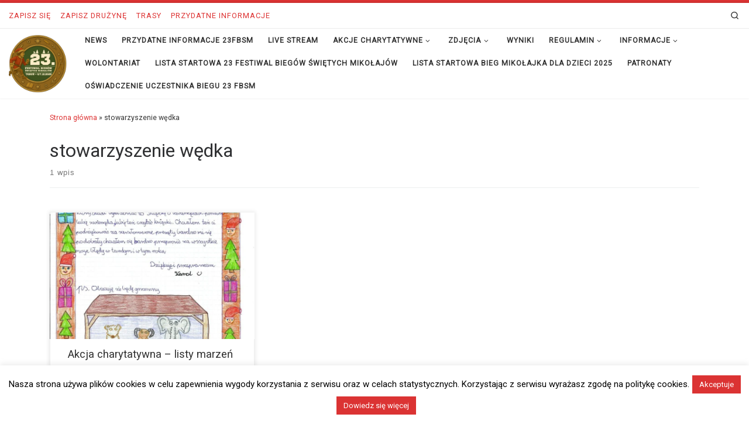

--- FILE ---
content_type: text/html; charset=UTF-8
request_url: https://biegmikolajow.pl/tag/stowarzyszenie-wedka/
body_size: 25618
content:
<!DOCTYPE html>
<!--[if IE 7]>
<html class="ie ie7" lang="pl-PL">
<![endif]-->
<!--[if IE 8]>
<html class="ie ie8" lang="pl-PL">
<![endif]-->
<!--[if !(IE 7) | !(IE 8)  ]><!-->
<html lang="pl-PL" class="no-js">
<!--<![endif]-->
<head>
<meta charset="UTF-8" />
<meta http-equiv="X-UA-Compatible" content="IE=EDGE" />
<meta name="viewport" content="width=device-width, initial-scale=1.0" />
<link rel="profile"  href="https://gmpg.org/xfn/11" />
<link rel="pingback" href="https://biegmikolajow.pl/xmlrpc.php" />
<!-- [BEGIN] Metadata added via All-Meta-Tags plugin by Space X-Chimp ( https://www.spacexchimp.com ) -->
<meta name='google-site-verification' content='rfCrUX4D9_j9ghobC7DcGLT38F1rTwyHGXUtoSz-Fj4' />
<meta name='article:publisher' content='https://www.facebook.com/biegmikolajow/' />
<meta name='author' content='Stowarzyszenie Kultury Fizycznej Maraton Toruński' />
<meta name='contact' content='kontakt@biegmikolajow.pl' />
<meta name='copyright' content='Copyright Stowarzyszenie Kultury Fizycznej Maraton Toruński' />
<meta name='keywords' content='bieg mikołajów, toruń, bieg mikołajów 10km, bieg mikołajów 5km, bieg mikołajka dla dzieci ' />
<!-- [END] Metadata added via All-Meta-Tags plugin by Space X-Chimp ( https://www.spacexchimp.com ) -->
<script>(function(html){html.className = html.className.replace(/\bno-js\b/,'js')})(document.documentElement);</script>
<title>stowarzyszenie wędka &#8211; 🎅Bieg Mikołajów &#8211; NAJWIĘKSZY W POLSCE!</title>
<meta name='robots' content='max-image-preview:large' />
<style>img:is([sizes="auto" i], [sizes^="auto," i]) { contain-intrinsic-size: 3000px 1500px }</style>
<link rel="alternate" type="application/rss+xml" title="🎅Bieg Mikołajów - NAJWIĘKSZY W POLSCE! &raquo; Kanał z wpisami" href="https://biegmikolajow.pl/feed/" />
<link rel="alternate" type="application/rss+xml" title="🎅Bieg Mikołajów - NAJWIĘKSZY W POLSCE! &raquo; Kanał z komentarzami" href="https://biegmikolajow.pl/comments/feed/" />
<link rel="alternate" type="application/rss+xml" title="🎅Bieg Mikołajów - NAJWIĘKSZY W POLSCE! &raquo; Kanał z wpisami otagowanymi jako stowarzyszenie wędka" href="https://biegmikolajow.pl/tag/stowarzyszenie-wedka/feed/" />
<link rel='stylesheet' id='wp-block-library-css' href='//biegmikolajow.pl/wp-content/cache/biegmikolajow.pl/wpfc-minified/m9kiipfh/83uud.css' media='all' />
<style id='classic-theme-styles-inline-css'>
/*! This file is auto-generated */
.wp-block-button__link{color:#fff;background-color:#32373c;border-radius:9999px;box-shadow:none;text-decoration:none;padding:calc(.667em + 2px) calc(1.333em + 2px);font-size:1.125em}.wp-block-file__button{background:#32373c;color:#fff;text-decoration:none}
</style>
<style id='global-styles-inline-css'>
:root{--wp--preset--aspect-ratio--square: 1;--wp--preset--aspect-ratio--4-3: 4/3;--wp--preset--aspect-ratio--3-4: 3/4;--wp--preset--aspect-ratio--3-2: 3/2;--wp--preset--aspect-ratio--2-3: 2/3;--wp--preset--aspect-ratio--16-9: 16/9;--wp--preset--aspect-ratio--9-16: 9/16;--wp--preset--color--black: #000000;--wp--preset--color--cyan-bluish-gray: #abb8c3;--wp--preset--color--white: #ffffff;--wp--preset--color--pale-pink: #f78da7;--wp--preset--color--vivid-red: #cf2e2e;--wp--preset--color--luminous-vivid-orange: #ff6900;--wp--preset--color--luminous-vivid-amber: #fcb900;--wp--preset--color--light-green-cyan: #7bdcb5;--wp--preset--color--vivid-green-cyan: #00d084;--wp--preset--color--pale-cyan-blue: #8ed1fc;--wp--preset--color--vivid-cyan-blue: #0693e3;--wp--preset--color--vivid-purple: #9b51e0;--wp--preset--gradient--vivid-cyan-blue-to-vivid-purple: linear-gradient(135deg,rgba(6,147,227,1) 0%,rgb(155,81,224) 100%);--wp--preset--gradient--light-green-cyan-to-vivid-green-cyan: linear-gradient(135deg,rgb(122,220,180) 0%,rgb(0,208,130) 100%);--wp--preset--gradient--luminous-vivid-amber-to-luminous-vivid-orange: linear-gradient(135deg,rgba(252,185,0,1) 0%,rgba(255,105,0,1) 100%);--wp--preset--gradient--luminous-vivid-orange-to-vivid-red: linear-gradient(135deg,rgba(255,105,0,1) 0%,rgb(207,46,46) 100%);--wp--preset--gradient--very-light-gray-to-cyan-bluish-gray: linear-gradient(135deg,rgb(238,238,238) 0%,rgb(169,184,195) 100%);--wp--preset--gradient--cool-to-warm-spectrum: linear-gradient(135deg,rgb(74,234,220) 0%,rgb(151,120,209) 20%,rgb(207,42,186) 40%,rgb(238,44,130) 60%,rgb(251,105,98) 80%,rgb(254,248,76) 100%);--wp--preset--gradient--blush-light-purple: linear-gradient(135deg,rgb(255,206,236) 0%,rgb(152,150,240) 100%);--wp--preset--gradient--blush-bordeaux: linear-gradient(135deg,rgb(254,205,165) 0%,rgb(254,45,45) 50%,rgb(107,0,62) 100%);--wp--preset--gradient--luminous-dusk: linear-gradient(135deg,rgb(255,203,112) 0%,rgb(199,81,192) 50%,rgb(65,88,208) 100%);--wp--preset--gradient--pale-ocean: linear-gradient(135deg,rgb(255,245,203) 0%,rgb(182,227,212) 50%,rgb(51,167,181) 100%);--wp--preset--gradient--electric-grass: linear-gradient(135deg,rgb(202,248,128) 0%,rgb(113,206,126) 100%);--wp--preset--gradient--midnight: linear-gradient(135deg,rgb(2,3,129) 0%,rgb(40,116,252) 100%);--wp--preset--font-size--small: 13px;--wp--preset--font-size--medium: 20px;--wp--preset--font-size--large: 36px;--wp--preset--font-size--x-large: 42px;--wp--preset--spacing--20: 0.44rem;--wp--preset--spacing--30: 0.67rem;--wp--preset--spacing--40: 1rem;--wp--preset--spacing--50: 1.5rem;--wp--preset--spacing--60: 2.25rem;--wp--preset--spacing--70: 3.38rem;--wp--preset--spacing--80: 5.06rem;--wp--preset--shadow--natural: 6px 6px 9px rgba(0, 0, 0, 0.2);--wp--preset--shadow--deep: 12px 12px 50px rgba(0, 0, 0, 0.4);--wp--preset--shadow--sharp: 6px 6px 0px rgba(0, 0, 0, 0.2);--wp--preset--shadow--outlined: 6px 6px 0px -3px rgba(255, 255, 255, 1), 6px 6px rgba(0, 0, 0, 1);--wp--preset--shadow--crisp: 6px 6px 0px rgba(0, 0, 0, 1);}:where(.is-layout-flex){gap: 0.5em;}:where(.is-layout-grid){gap: 0.5em;}body .is-layout-flex{display: flex;}.is-layout-flex{flex-wrap: wrap;align-items: center;}.is-layout-flex > :is(*, div){margin: 0;}body .is-layout-grid{display: grid;}.is-layout-grid > :is(*, div){margin: 0;}:where(.wp-block-columns.is-layout-flex){gap: 2em;}:where(.wp-block-columns.is-layout-grid){gap: 2em;}:where(.wp-block-post-template.is-layout-flex){gap: 1.25em;}:where(.wp-block-post-template.is-layout-grid){gap: 1.25em;}.has-black-color{color: var(--wp--preset--color--black) !important;}.has-cyan-bluish-gray-color{color: var(--wp--preset--color--cyan-bluish-gray) !important;}.has-white-color{color: var(--wp--preset--color--white) !important;}.has-pale-pink-color{color: var(--wp--preset--color--pale-pink) !important;}.has-vivid-red-color{color: var(--wp--preset--color--vivid-red) !important;}.has-luminous-vivid-orange-color{color: var(--wp--preset--color--luminous-vivid-orange) !important;}.has-luminous-vivid-amber-color{color: var(--wp--preset--color--luminous-vivid-amber) !important;}.has-light-green-cyan-color{color: var(--wp--preset--color--light-green-cyan) !important;}.has-vivid-green-cyan-color{color: var(--wp--preset--color--vivid-green-cyan) !important;}.has-pale-cyan-blue-color{color: var(--wp--preset--color--pale-cyan-blue) !important;}.has-vivid-cyan-blue-color{color: var(--wp--preset--color--vivid-cyan-blue) !important;}.has-vivid-purple-color{color: var(--wp--preset--color--vivid-purple) !important;}.has-black-background-color{background-color: var(--wp--preset--color--black) !important;}.has-cyan-bluish-gray-background-color{background-color: var(--wp--preset--color--cyan-bluish-gray) !important;}.has-white-background-color{background-color: var(--wp--preset--color--white) !important;}.has-pale-pink-background-color{background-color: var(--wp--preset--color--pale-pink) !important;}.has-vivid-red-background-color{background-color: var(--wp--preset--color--vivid-red) !important;}.has-luminous-vivid-orange-background-color{background-color: var(--wp--preset--color--luminous-vivid-orange) !important;}.has-luminous-vivid-amber-background-color{background-color: var(--wp--preset--color--luminous-vivid-amber) !important;}.has-light-green-cyan-background-color{background-color: var(--wp--preset--color--light-green-cyan) !important;}.has-vivid-green-cyan-background-color{background-color: var(--wp--preset--color--vivid-green-cyan) !important;}.has-pale-cyan-blue-background-color{background-color: var(--wp--preset--color--pale-cyan-blue) !important;}.has-vivid-cyan-blue-background-color{background-color: var(--wp--preset--color--vivid-cyan-blue) !important;}.has-vivid-purple-background-color{background-color: var(--wp--preset--color--vivid-purple) !important;}.has-black-border-color{border-color: var(--wp--preset--color--black) !important;}.has-cyan-bluish-gray-border-color{border-color: var(--wp--preset--color--cyan-bluish-gray) !important;}.has-white-border-color{border-color: var(--wp--preset--color--white) !important;}.has-pale-pink-border-color{border-color: var(--wp--preset--color--pale-pink) !important;}.has-vivid-red-border-color{border-color: var(--wp--preset--color--vivid-red) !important;}.has-luminous-vivid-orange-border-color{border-color: var(--wp--preset--color--luminous-vivid-orange) !important;}.has-luminous-vivid-amber-border-color{border-color: var(--wp--preset--color--luminous-vivid-amber) !important;}.has-light-green-cyan-border-color{border-color: var(--wp--preset--color--light-green-cyan) !important;}.has-vivid-green-cyan-border-color{border-color: var(--wp--preset--color--vivid-green-cyan) !important;}.has-pale-cyan-blue-border-color{border-color: var(--wp--preset--color--pale-cyan-blue) !important;}.has-vivid-cyan-blue-border-color{border-color: var(--wp--preset--color--vivid-cyan-blue) !important;}.has-vivid-purple-border-color{border-color: var(--wp--preset--color--vivid-purple) !important;}.has-vivid-cyan-blue-to-vivid-purple-gradient-background{background: var(--wp--preset--gradient--vivid-cyan-blue-to-vivid-purple) !important;}.has-light-green-cyan-to-vivid-green-cyan-gradient-background{background: var(--wp--preset--gradient--light-green-cyan-to-vivid-green-cyan) !important;}.has-luminous-vivid-amber-to-luminous-vivid-orange-gradient-background{background: var(--wp--preset--gradient--luminous-vivid-amber-to-luminous-vivid-orange) !important;}.has-luminous-vivid-orange-to-vivid-red-gradient-background{background: var(--wp--preset--gradient--luminous-vivid-orange-to-vivid-red) !important;}.has-very-light-gray-to-cyan-bluish-gray-gradient-background{background: var(--wp--preset--gradient--very-light-gray-to-cyan-bluish-gray) !important;}.has-cool-to-warm-spectrum-gradient-background{background: var(--wp--preset--gradient--cool-to-warm-spectrum) !important;}.has-blush-light-purple-gradient-background{background: var(--wp--preset--gradient--blush-light-purple) !important;}.has-blush-bordeaux-gradient-background{background: var(--wp--preset--gradient--blush-bordeaux) !important;}.has-luminous-dusk-gradient-background{background: var(--wp--preset--gradient--luminous-dusk) !important;}.has-pale-ocean-gradient-background{background: var(--wp--preset--gradient--pale-ocean) !important;}.has-electric-grass-gradient-background{background: var(--wp--preset--gradient--electric-grass) !important;}.has-midnight-gradient-background{background: var(--wp--preset--gradient--midnight) !important;}.has-small-font-size{font-size: var(--wp--preset--font-size--small) !important;}.has-medium-font-size{font-size: var(--wp--preset--font-size--medium) !important;}.has-large-font-size{font-size: var(--wp--preset--font-size--large) !important;}.has-x-large-font-size{font-size: var(--wp--preset--font-size--x-large) !important;}
:where(.wp-block-post-template.is-layout-flex){gap: 1.25em;}:where(.wp-block-post-template.is-layout-grid){gap: 1.25em;}
:where(.wp-block-columns.is-layout-flex){gap: 2em;}:where(.wp-block-columns.is-layout-grid){gap: 2em;}
:root :where(.wp-block-pullquote){font-size: 1.5em;line-height: 1.6;}
</style>
<link rel='stylesheet' id='wphb-1-css' href='//biegmikolajow.pl/wp-content/cache/biegmikolajow.pl/wpfc-minified/qwq2fqvc/83uur.css' media='all' />
<link rel='stylesheet' id='customizr-main-css' href='//biegmikolajow.pl/wp-content/cache/biegmikolajow.pl/wpfc-minified/k95lwj06/83uud.css' media='all' />
<style id='customizr-main-inline-css'>
::-moz-selection{background-color:#dd3333}::selection{background-color:#dd3333}a,.btn-skin:active,.btn-skin:focus,.btn-skin:hover,.btn-skin.inverted,.grid-container__classic .post-type__icon,.post-type__icon:hover .icn-format,.grid-container__classic .post-type__icon:hover .icn-format,[class*='grid-container__'] .entry-title a.czr-title:hover,input[type=checkbox]:checked::before{color:#dd3333}.czr-css-loader > div ,.btn-skin,.btn-skin:active,.btn-skin:focus,.btn-skin:hover,.btn-skin-h-dark,.btn-skin-h-dark.inverted:active,.btn-skin-h-dark.inverted:focus,.btn-skin-h-dark.inverted:hover{border-color:#dd3333}.tc-header.border-top{border-top-color:#dd3333}[class*='grid-container__'] .entry-title a:hover::after,.grid-container__classic .post-type__icon,.btn-skin,.btn-skin.inverted:active,.btn-skin.inverted:focus,.btn-skin.inverted:hover,.btn-skin-h-dark,.btn-skin-h-dark.inverted:active,.btn-skin-h-dark.inverted:focus,.btn-skin-h-dark.inverted:hover,.sidebar .widget-title::after,input[type=radio]:checked::before{background-color:#dd3333}.btn-skin-light:active,.btn-skin-light:focus,.btn-skin-light:hover,.btn-skin-light.inverted{color:#e87575}input:not([type='submit']):not([type='button']):not([type='number']):not([type='checkbox']):not([type='radio']):focus,textarea:focus,.btn-skin-light,.btn-skin-light.inverted,.btn-skin-light:active,.btn-skin-light:focus,.btn-skin-light:hover,.btn-skin-light.inverted:active,.btn-skin-light.inverted:focus,.btn-skin-light.inverted:hover{border-color:#e87575}.btn-skin-light,.btn-skin-light.inverted:active,.btn-skin-light.inverted:focus,.btn-skin-light.inverted:hover{background-color:#e87575}.btn-skin-lightest:active,.btn-skin-lightest:focus,.btn-skin-lightest:hover,.btn-skin-lightest.inverted{color:#ec8a8a}.btn-skin-lightest,.btn-skin-lightest.inverted,.btn-skin-lightest:active,.btn-skin-lightest:focus,.btn-skin-lightest:hover,.btn-skin-lightest.inverted:active,.btn-skin-lightest.inverted:focus,.btn-skin-lightest.inverted:hover{border-color:#ec8a8a}.btn-skin-lightest,.btn-skin-lightest.inverted:active,.btn-skin-lightest.inverted:focus,.btn-skin-lightest.inverted:hover{background-color:#ec8a8a}.pagination,a:hover,a:focus,a:active,.btn-skin-dark:active,.btn-skin-dark:focus,.btn-skin-dark:hover,.btn-skin-dark.inverted,.btn-skin-dark-oh:active,.btn-skin-dark-oh:focus,.btn-skin-dark-oh:hover,.post-info a:not(.btn):hover,.grid-container__classic .post-type__icon .icn-format,[class*='grid-container__'] .hover .entry-title a,.widget-area a:not(.btn):hover,a.czr-format-link:hover,.format-link.hover a.czr-format-link,button[type=submit]:hover,button[type=submit]:active,button[type=submit]:focus,input[type=submit]:hover,input[type=submit]:active,input[type=submit]:focus,.tabs .nav-link:hover,.tabs .nav-link.active,.tabs .nav-link.active:hover,.tabs .nav-link.active:focus{color:#b51e1e}.grid-container__classic.tc-grid-border .grid__item,.btn-skin-dark,.btn-skin-dark.inverted,button[type=submit],input[type=submit],.btn-skin-dark:active,.btn-skin-dark:focus,.btn-skin-dark:hover,.btn-skin-dark.inverted:active,.btn-skin-dark.inverted:focus,.btn-skin-dark.inverted:hover,.btn-skin-h-dark:active,.btn-skin-h-dark:focus,.btn-skin-h-dark:hover,.btn-skin-h-dark.inverted,.btn-skin-h-dark.inverted,.btn-skin-h-dark.inverted,.btn-skin-dark-oh:active,.btn-skin-dark-oh:focus,.btn-skin-dark-oh:hover,.btn-skin-dark-oh.inverted:active,.btn-skin-dark-oh.inverted:focus,.btn-skin-dark-oh.inverted:hover,button[type=submit]:hover,button[type=submit]:active,button[type=submit]:focus,input[type=submit]:hover,input[type=submit]:active,input[type=submit]:focus{border-color:#b51e1e}.btn-skin-dark,.btn-skin-dark.inverted:active,.btn-skin-dark.inverted:focus,.btn-skin-dark.inverted:hover,.btn-skin-h-dark:active,.btn-skin-h-dark:focus,.btn-skin-h-dark:hover,.btn-skin-h-dark.inverted,.btn-skin-h-dark.inverted,.btn-skin-h-dark.inverted,.btn-skin-dark-oh.inverted:active,.btn-skin-dark-oh.inverted:focus,.btn-skin-dark-oh.inverted:hover,.grid-container__classic .post-type__icon:hover,button[type=submit],input[type=submit],.czr-link-hover-underline .widgets-list-layout-links a:not(.btn)::before,.czr-link-hover-underline .widget_archive a:not(.btn)::before,.czr-link-hover-underline .widget_nav_menu a:not(.btn)::before,.czr-link-hover-underline .widget_rss ul a:not(.btn)::before,.czr-link-hover-underline .widget_recent_entries a:not(.btn)::before,.czr-link-hover-underline .widget_categories a:not(.btn)::before,.czr-link-hover-underline .widget_meta a:not(.btn)::before,.czr-link-hover-underline .widget_recent_comments a:not(.btn)::before,.czr-link-hover-underline .widget_pages a:not(.btn)::before,.czr-link-hover-underline .widget_calendar a:not(.btn)::before,[class*='grid-container__'] .hover .entry-title a::after,a.czr-format-link::before,.comment-author a::before,.comment-link::before,.tabs .nav-link.active::before{background-color:#b51e1e}.btn-skin-dark-shaded:active,.btn-skin-dark-shaded:focus,.btn-skin-dark-shaded:hover,.btn-skin-dark-shaded.inverted{background-color:rgba(181,30,30,0.2)}.btn-skin-dark-shaded,.btn-skin-dark-shaded.inverted:active,.btn-skin-dark-shaded.inverted:focus,.btn-skin-dark-shaded.inverted:hover{background-color:rgba(181,30,30,0.8)}.navbar-brand,.header-tagline,h1,h2,h3,.tc-dropcap { font-family : 'Roboto'; }
body { font-family : 'Roboto'; }
body {
font-size : 0.81rem;
line-height : 1.5em;
}
.tc-header.border-top { border-top-width: 5px; border-top-style: solid }
.grid-container__classic .czr__r-wGOC::before{padding-top:61.803398%}
@media (min-width: 768px) {.grid-container__classic .czr__r-wGOC::before{padding-top:40%}}
</style>
<link rel='stylesheet' id='wphb-2-css' href='//biegmikolajow.pl/wp-content/cache/biegmikolajow.pl/wpfc-minified/mld91smd/83uud.css' media='all' />
<script src="https://biegmikolajow.pl/wp-content/uploads/sites/2/hummingbird-assets/ab54d5e2cc7f629810a4ec8c912116af.js" id="wphb-3-js"></script>
<script id="wphb-4-js-extra">
var Cli_Data = {"nn_cookie_ids":["_ga_*","_gid","_gat_gtag_UA_*","VISITOR_INFO1_LIVE","VISITOR_PRIVACY_METADATA","__Host-GAPS","_ga","wpEmojiSettingsSupports","YSC","cookielawinfo-checkbox-advertisement","cookielawinfo-checkbox-others","viewed_cookie_policy","cookielawinfo-checkbox-performance","cookielawinfo-checkbox-analytics","CookieLawInfoConsent","cookielawinfo-checkbox-necessary","cookielawinfo-checkbox-functional","wp_api","wp_api_sec"],"cookielist":[],"non_necessary_cookies":{"necessary":["wpEmojiSettingsSupports","CookieLawInfoConsent"],"analytics":["_ga_*","_gid","_gat_gtag_UA_*","_ga"],"advertisement":["VISITOR_INFO1_LIVE","VISITOR_PRIVACY_METADATA","__Host-GAPS","YSC"],"others":["wp_api","wp_api_sec"]},"ccpaEnabled":"","ccpaRegionBased":"","ccpaBarEnabled":"","strictlyEnabled":["necessary","obligatoire"],"ccpaType":"gdpr","js_blocking":"1","custom_integration":"","triggerDomRefresh":"","secure_cookies":""};
var cli_cookiebar_settings = {"animate_speed_hide":"500","animate_speed_show":"500","background":"#ffffff","border":"#db3333","border_on":"","button_1_button_colour":"#db3333","button_1_button_hover":"#af2929","button_1_link_colour":"#fff","button_1_as_button":"1","button_1_new_win":"","button_2_button_colour":"#db3333","button_2_button_hover":"#af2929","button_2_link_colour":"#ffffff","button_2_as_button":"1","button_2_hidebar":"","button_3_button_colour":"#dedfe0","button_3_button_hover":"#b2b2b3","button_3_link_colour":"#333333","button_3_as_button":"1","button_3_new_win":"","button_4_button_colour":"#dedfe0","button_4_button_hover":"#b2b2b3","button_4_link_colour":"#333333","button_4_as_button":"1","button_7_button_colour":"#61a229","button_7_button_hover":"#4e8221","button_7_link_colour":"#fff","button_7_as_button":"1","button_7_new_win":"","font_family":"inherit","header_fix":"1","notify_animate_hide":"","notify_animate_show":"1","notify_div_id":"#cookie-law-info-bar","notify_position_horizontal":"right","notify_position_vertical":"bottom","scroll_close":"1","scroll_close_reload":"1","accept_close_reload":"","reject_close_reload":"","showagain_tab":"","showagain_background":"#fff","showagain_border":"#000","showagain_div_id":"#cookie-law-info-again","showagain_x_position":"100px","text":"#000","show_once_yn":"","show_once":"10000","logging_on":"","as_popup":"","popup_overlay":"1","bar_heading_text":"","cookie_bar_as":"banner","popup_showagain_position":"bottom-right","widget_position":"left"};
var log_object = {"ajax_url":"https:\/\/biegmikolajow.pl\/wp-admin\/admin-ajax.php"};
</script>
<script src="https://biegmikolajow.pl/wp-content/uploads/sites/2/hummingbird-assets/ecdfac601ba15a64f995cf695927138d.js" id="wphb-4-js"></script>
<script src="https://biegmikolajow.pl/wp-includes/js/underscore.min.js" id="underscore-js"></script>
<script id="tc-scripts-js-extra">
var CZRParams = {"assetsPath":"https:\/\/biegmikolajow.pl\/wp-content\/themes\/customizr\/assets\/front\/","mainScriptUrl":"https:\/\/biegmikolajow.pl\/wp-content\/themes\/customizr\/assets\/front\/js\/tc-scripts.min.js?4.4.24","deferFontAwesome":"1","fontAwesomeUrl":"https:\/\/biegmikolajow.pl\/wp-content\/themes\/customizr\/assets\/shared\/fonts\/fa\/css\/fontawesome-all.min.css?4.4.24","_disabled":[],"centerSliderImg":"","isLightBoxEnabled":"1","SmoothScroll":{"Enabled":true,"Options":{"touchpadSupport":false}},"isAnchorScrollEnabled":"1","anchorSmoothScrollExclude":{"simple":["[class*=edd]",".carousel-control","[data-toggle=\"modal\"]","[data-toggle=\"dropdown\"]","[data-toggle=\"czr-dropdown\"]","[data-toggle=\"tooltip\"]","[data-toggle=\"popover\"]","[data-toggle=\"collapse\"]","[data-toggle=\"czr-collapse\"]","[data-toggle=\"tab\"]","[data-toggle=\"pill\"]","[data-toggle=\"czr-pill\"]","[class*=upme]","[class*=um-]"],"deep":{"classes":[],"ids":[]}},"timerOnScrollAllBrowsers":"1","centerAllImg":"1","HasComments":"","LoadModernizr":"1","stickyHeader":"","extLinksStyle":"","extLinksTargetExt":"","extLinksSkipSelectors":{"classes":["btn","button"],"ids":[]},"dropcapEnabled":"","dropcapWhere":{"post":"","page":""},"dropcapMinWords":"","dropcapSkipSelectors":{"tags":["IMG","IFRAME","H1","H2","H3","H4","H5","H6","BLOCKQUOTE","UL","OL"],"classes":["btn"],"id":[]},"imgSmartLoadEnabled":"1","imgSmartLoadOpts":{"parentSelectors":["[class*=grid-container], .article-container",".__before_main_wrapper",".widget-front",".post-related-articles",".tc-singular-thumbnail-wrapper",".sek-module-inner"],"opts":{"excludeImg":[".tc-holder-img"]}},"imgSmartLoadsForSliders":"1","pluginCompats":[],"isWPMobile":"","menuStickyUserSettings":{"desktop":"stick_up","mobile":"stick_always"},"adminAjaxUrl":"https:\/\/biegmikolajow.pl\/wp-admin\/admin-ajax.php","ajaxUrl":"https:\/\/biegmikolajow.pl\/?czrajax=1","frontNonce":{"id":"CZRFrontNonce","handle":"52f8f60a8a"},"isDevMode":"","isModernStyle":"1","i18n":{"Permanently dismiss":"Trwale odrzu\u0107"},"frontNotifications":{"welcome":{"enabled":false,"content":"","dismissAction":"dismiss_welcome_note_front"}},"preloadGfonts":"1","googleFonts":"Roboto","version":"4.4.24"};
</script>
<script src="https://biegmikolajow.pl/wp-content/themes/customizr/assets/front/js/tc-scripts.min.js" id="tc-scripts-js" defer></script>
<link rel="https://api.w.org/" href="https://biegmikolajow.pl/wp-json/" /><link rel="alternate" title="JSON" type="application/json" href="https://biegmikolajow.pl/wp-json/wp/v2/tags/63" /><link rel="EditURI" type="application/rsd+xml" title="RSD" href="https://biegmikolajow.pl/xmlrpc.php?rsd" />
<meta name="generator" content="WordPress 6.8.3" />
<link rel="preload" as="font" type="font/woff2" href="https://biegmikolajow.pl/wp-content/themes/customizr/assets/shared/fonts/customizr/customizr.woff2?128396981" crossorigin="anonymous"/>
<link rel="icon" href="https://biegmikolajow.pl/wp-content/uploads/sites/2/2025/08/cropped-Logo_2025_FBSM-1-32x32.png" sizes="32x32" />
<link rel="icon" href="https://biegmikolajow.pl/wp-content/uploads/sites/2/2025/08/cropped-Logo_2025_FBSM-1-192x192.png" sizes="192x192" />
<link rel="apple-touch-icon" href="https://biegmikolajow.pl/wp-content/uploads/sites/2/2025/08/cropped-Logo_2025_FBSM-1-180x180.png" />
<meta name="msapplication-TileImage" content="https://biegmikolajow.pl/wp-content/uploads/sites/2/2025/08/cropped-Logo_2025_FBSM-1-270x270.png" />
<style id="wp-custom-css">
.topbar-nav__menu.nav__menu>.menu-item>a>span:first-of-type {
padding: 12px 0 4px;
margin-bottom: 8px;
font-size: 0.80rem;
text-transform: uppercase;
vertical-align: middle;
color: #dd3333;
}
.topbar-nav__menu,
.topbar-nav__nav {
width: auto;
}
.header-tagline {
font-style: normal;
font-weight: 600;
color: #dd3333 !important;
}
.bordered {
border: 1px solid #dd3333;
padding: 0px 12px !important;
}
.zapisalosie {
margin-left: 21px !important;
}
span.count {
color: white;
background: #dd3333;
padding: 14px;
font-size: 1.1rem;
font-weight: bold;
}
.post-navigation .page-numbers.current {
color: #dd3333;
background: #fff;
border: 1px solid #dd3333;
}
.post-navigation .page-numbers {
width: 30px;
border: 1px solid #FFF;
height: 30px;
line-height: 26px;
border-radius: 45px;
color: #FFF;
background: #dd3333;
}
.kads-main {
display: inline-grid;
}
input.tnp-submit {
background: #dd3333 !important;
color: white;
}
.form-group .valid {
border: 1px solid #69af10 !important;
}
.form-horizontal h1.site-title {
font-size: 1.2rem !important;
}
h1.site-title {
font-family: 'Open Sans' !important;
border-bottom: 1px solid #dd3333 !important;
font-size: 1.6rem !important;
}
.form-control {
display: block;
width: 100%;
height: 34px;
padding: 6px 12px;
font-size: 14px;
font-family: 'Open Sans' !important;
line-height: 1.42857143;
color: #555;
background-color: #fff;
background-image: none;
border: 1px solid #ccc;
border-radius: 4px;
-webkit-box-shadow: inset 0 1px 1px rgba(0,0,0,0.075);
box-shadow: inset 0 1px 1px rgba(0,0,0,0.075);
-webkit-transition: border-color ease-in-out .15s, box-shadow ease-in-out .15s;
-o-transition: border-color ease-in-out .15s, box-shadow ease-in-out .15s;
transition: border-color ease-in-out .15s, box-shadow ease-in-out .15s;
}
.form-horizontal .form-group {
margin-left: 0px;
margin-right: 0px;
display: table;
width: 100%;
line-height: 1rem;
}
.form-group {
margin-bottom: 15px;
display: flex;
}
.form-horizontal label {
font-size: 14px;
font-size: 1rem;
color: #999;
text-align: left !important;
font-weight: normal;
font-family: 'Open Sans' !important;
letter-spacing: initial;
}
.help-block.form-error {
font-size: 0.8rem;
color: #dd3333;
}
.checkbox {
margin-bottom: 10px;
}
.checkbox label input {
margin-right: 11px;
font-size: 1.1rem !important;
}
.dataur {
margin-bottom: 5px;
}
.form-horizontal .col-sm-1,
.form-horizontal .col-sm-2,
.form-horizontal .col-sm-3,
.form-horizontal  .col-sm-4,
.form-horizontal .col-sm-5,
.form-horizontal .col-sm-6,
.form-horizontal .col-sm-7,
.form-horizontal .col-sm-8,
.form-horizontal .col-sm-9,
.form-horizontal .col-sm-10,
.form-horizontal .col-sm-11,
.form-horizontal  .col-sm-12 {
float: left;
}
@media (max-width: 768px) {
.form-horizontal .col-sm-1,
.form-horizontal .col-sm-2,
.form-horizontal .col-sm-3,
.form-horizontal  .col-sm-4,
.form-horizontal .col-sm-5,
.form-horizontal .col-sm-6,
.form-horizontal .col-sm-7,
.form-horizontal .col-sm-8,
.form-horizontal .col-sm-9,
.form-horizontal .col-sm-10,
.form-horizontal .col-sm-11,
.form-horizontal  .col-sm-12 {
float: left;
}
.form-horizontal .control-label {
text-align: right;
margin-bottom: 5px;
padding-top: 7px;
font-size: 0.8rem;
}
.form-horizontal .checkbox label {
font-size: 0.8rem;
line-height: 1rem;
}
.form-horizontal .col-xs-3 {
width: 33%;
padding: 0px 8px;
}
.form-horizontal .col-xs-6 {
width: 33%;
padding: 0px 8px;
}
.form-horizontal .help-block.form-error {
font-size: 0.8rem;
color: #dd3333;
}
.form-horizontal label.col-lg-8 {
width: 90%;
display: inline-block;
}
.form-horizontal .col-sm-4.col-lg-4 {
width: 10%;
display: inline-block;
}
}
.kads-main {
background-color: #FFF !important;
}
#footer_one h5.widget-title,
#footer_two h5.widget-title,
#footer_three h5.widget-title {
font-size: 1.5em;
font-weight: bold;
clear: both;
}
#footer_two .textwidget,
#footer_one .textwidget,
#footer_three .textwidget {
min-width: 310px ! important;
margin: 0 auto;
}
.kads-main img {
min-with: 90% !important;
min-height: 90% !important;
}
.kads-main {
display: block !important;
float: left;
margin: 1px;
}
#footer_one aside.widget_siteorigin-panels-image,
#footer_two aside.widget_siteorigin-panels-image,
#footer_two aside.widget_siteorigin-panels-image,
#footer_three aside.widget_siteorigin-panels-image {
float: left;
margin-left: 5px;
}
#footer_two .widget_siteorigin-panels-image img {
width: 100px;
margin-bottom: 20px;
}
.grid-container__classic .tc-content {
padding: 1.25em;
min-height: 113px;
}
input[type=checkbox],
input[type=radio] {
border: 1px solid #848484;
}
#tabs td {
line-height: 2em !important;
font-size: 1.1em !important;
padding: 6px !important;
vertical-align: middle !important;
}
aside.sponsor_big {
width: 155px;
height: 155px;
float: left;
margin: 10px;
}
aside.sponsor_big h5.widget-title {
display: none;
}
tr td:last-child,
tr th:last-child,
colgrup col:last-child {
display: block !important;
}
.footer-skin-light .footer__wrapper .widget:not(.widget_tag_cloud):not(.widget_shopping_cart) a {
position: relative;
vertical-align: middle;
display: inline-block;
height: 100%;
display: flex;
max-height: 154px;
align-items: center;
}
a[title="Dane do przelewu"] {
display: none !important;
}
.table tr td:nth-of-type(5),
.table tr th:nth-of-type(5) {
display: none !important;
}
</style>
<meta name="gm-gpx-v" content="3.6" />
<script type="text/javascript">jQuery.noConflict();</script>
</head>
<body class="nb-3-3-8 nimble-no-local-data-skp__tax_post_tag_63 nimble-no-group-site-tmpl-skp__all_post_tag archive tag tag-stowarzyszenie-wedka tag-63 wp-custom-logo wp-embed-responsive wp-theme-customizr sp-easy-accordion-enabled sek-hide-rc-badge czr-link-hover-underline header-skin-light footer-skin-light czr-no-sidebar tc-center-images czr-full-layout customizr-4-4-24 czr-post-list-context">
<a class="screen-reader-text skip-link" href="#content">Przejdź do treści</a>
<div id="tc-page-wrap" class="">
<header class="tpnav-header__header tc-header sl-logo_left sticky-brand-shrink-on sticky-transparent border-top czr-submenu-fade czr-submenu-move" >
<div class="topbar-navbar__wrapper desktop-sticky" >
<div class="container-fluid">
<div class="row flex-row flex-lg-nowrap justify-content-start justify-content-lg-end align-items-center topbar-navbar__row">
<div class="topbar-nav__container col col-auto d-none d-lg-flex">
<nav id="topbar-nav" class="topbar-nav__nav">
<div class="nav__menu-wrapper topbar-nav__menu-wrapper czr-open-on-click" >
<ul id="topbar-menu" class="topbar-nav__menu regular-nav nav__menu nav"><li id="menu-item-27826" class="menu-item menu-item-type-post_type menu-item-object-page menu-item-27826"><a href="https://biegmikolajow.pl/rejestracja/" class="nav__link"><span class="nav__title"><i class="fa fa-user-plus" aria-hidden="true" visibility: collapse ></i> Zapisz się</span></a></li>
<li id="menu-item-28958" class="menu-item menu-item-type-custom menu-item-object-custom menu-item-28958"><a href="https://docs.google.com/forms/d/e/1FAIpQLSd9svbXeDJnBdtMvkGCvmvxWL6oqIud-che4GhQ17xTDXG8MQ/viewform?usp=dialog" class="nav__link"><span class="nav__title"><i class="fa fa-users" aria-hidden="true"></i> ZAPISZ DRUŻYNĘ</span></a></li>
<li id="menu-item-33887" class="menu-item menu-item-type-post_type menu-item-object-page menu-item-33887"><a href="https://biegmikolajow.pl/trasy/" class="nav__link"><span class="nav__title"><i class="fa fa-map-signs" aria-hidden="true"></i> Trasy</span></a></li>
<li id="menu-item-34485" class="menu-item menu-item-type-custom menu-item-object-custom menu-item-34485"><a href="https://biegmikolajow.pl/wp-content/uploads/sites/2/2025/12/Przydatne_Informacje_23FBSM.pdf" class="nav__link"><span class="nav__title"><i class="fa fa-info-circle" aria-hidden="true"></i>  Przydatne informacje</span></a></li>
</ul></div>          </nav>
</div>
<div class="topbar-nav__socials social-links col col-auto d-none d-lg-block">
<ul class="socials " >
<li ><a rel="nofollow noopener noreferrer" class="social-icon icon-facebook"  title="Follow us on Facebook" aria-label="Follow us on Facebook" href="https://www.facebook.com/biegmikolajow/?ref=bookmarks"  target="_blank" ><i class="fab fa-facebook"></i></a></li></ul>
</div>
<div class="topbar-nav__utils nav__utils col-auto d-none d-lg-flex" >
<ul class="nav utils flex-row flex-nowrap regular-nav">
<li class="nav__search " >
<a href="#" class="search-toggle_btn icn-search czr-overlay-toggle_btn"  aria-expanded="false"><span class="sr-only">Search</span></a>
<div class="czr-search-expand">
<div class="czr-search-expand-inner"><div class="search-form__container " >
<form action="https://biegmikolajow.pl/" method="get" class="czr-form search-form">
<div class="form-group czr-focus">
<label for="s-6974388bd84a1" id="lsearch-6974388bd84a1">
<span class="screen-reader-text">Szukaj</span>
<input id="s-6974388bd84a1" class="form-control czr-search-field" name="s" type="search" value="" aria-describedby="lsearch-6974388bd84a1" placeholder="Szukaj &hellip;">
</label>
<button type="submit" class="button"><i class="icn-search"></i><span class="screen-reader-text">Szukaj &hellip;</span></button>
</div>
</form>
</div></div>
</div>
</li>
</ul>
</div>          </div>
</div>
</div>    <div class="primary-navbar__wrapper d-none d-lg-block has-horizontal-menu" >
<div class="container-fluid">
<div class="row align-items-center flex-row primary-navbar__row">
<div class="branding__container col col-auto" >
<div class="branding align-items-center flex-column ">
<div class="branding-row d-flex flex-row align-items-center align-self-start">
<div class="navbar-brand col-auto " >
<a class="navbar-brand-sitelogo" href="https://biegmikolajow.pl/"  aria-label="🎅Bieg Mikołajów &#8211; NAJWIĘKSZY W POLSCE! | " >
<img src="https://biegmikolajow.pl/wp-content/uploads/sites/2/2025/11/cropped-Logo_2025_FBSM.png" alt="Wróć do strony domowej" class="" width="1000" height="1000" style="max-width:250px;max-height:100px" data-no-retina>  </a>
</div>
</div>
</div>
</div>
<div class="primary-nav__container justify-content-lg-around col col-lg-auto flex-lg-column" >
<div class="primary-nav__wrapper flex-lg-row align-items-center justify-content-end">
<nav class="primary-nav__nav col" id="primary-nav">
<div class="nav__menu-wrapper primary-nav__menu-wrapper justify-content-start czr-open-on-click" >
<ul id="main-menu" class="primary-nav__menu regular-nav nav__menu nav"><li id="menu-item-4597" class="menu-item menu-item-type-custom menu-item-object-custom menu-item-home menu-item-4597"><a href="http://biegmikolajow.pl" class="nav__link"><span class="nav__title">News</span></a></li>
<li id="menu-item-34462" class="menu-item menu-item-type-custom menu-item-object-custom menu-item-34462"><a href="https://biegmikolajow.pl/wp-content/uploads/sites/2/2025/12/Przydatne_Informacje_23FBSM.pdf" class="nav__link"><span class="nav__title">Przydatne Informacje 23FBSM</span></a></li>
<li id="menu-item-20252" class="menu-item menu-item-type-custom menu-item-object-custom menu-item-20252"><a href="https://youtu.be/nK-HDZrNWM4" class="nav__link"><span class="nav__title">Live stream</span></a></li>
<li id="menu-item-20131" class="menu-item menu-item-type-custom menu-item-object-custom menu-item-has-children czr-dropdown menu-item-20131"><a data-toggle="czr-dropdown" aria-haspopup="true" aria-expanded="false" href="#" class="nav__link"><span class="nav__title">Akcje Charytatywne</span><span class="caret__dropdown-toggler"><i class="icn-down-small"></i></span></a>
<ul class="dropdown-menu czr-dropdown-menu">
<li id="menu-item-19393" class="menu-item menu-item-type-post_type menu-item-object-page dropdown-item menu-item-19393"><a href="https://biegmikolajow.pl/akcje-charytatywne/2015-2/" class="nav__link"><span class="nav__title">2015</span></a></li>
<li id="menu-item-19391" class="menu-item menu-item-type-post_type menu-item-object-page dropdown-item menu-item-19391"><a href="https://biegmikolajow.pl/akcje-charytatywne/2016-2/" class="nav__link"><span class="nav__title">2016</span></a></li>
<li id="menu-item-19737" class="menu-item menu-item-type-post_type menu-item-object-post dropdown-item menu-item-19737"><a href="https://biegmikolajow.pl/2017/11/12/akcja-charytatywna-biegacze-dzieciom-2017-r/" class="nav__link"><span class="nav__title">2017</span></a></li>
<li id="menu-item-20129" class="menu-item menu-item-type-post_type menu-item-object-post dropdown-item menu-item-20129"><a href="https://biegmikolajow.pl/2018/11/18/i-ty-mozesz-podarowac-odrobine-szczescia-w-te-swieta/" class="nav__link"><span class="nav__title">2018</span></a></li>
<li id="menu-item-22615" class="menu-item menu-item-type-custom menu-item-object-custom dropdown-item menu-item-22615"><a href="https://biegmikolajow.pl/category/akcja-charytatywna-2019/" class="nav__link"><span class="nav__title">2019</span></a></li>
<li id="menu-item-28016" class="menu-item menu-item-type-taxonomy menu-item-object-category dropdown-item menu-item-28016"><a href="https://biegmikolajow.pl/category/akcja-charytatywna-2021/" class="nav__link"><span class="nav__title">2021</span></a></li>
<li id="menu-item-28017" class="menu-item menu-item-type-taxonomy menu-item-object-category dropdown-item menu-item-28017"><a href="https://biegmikolajow.pl/category/akcja-charytatywna-2022/" class="nav__link"><span class="nav__title">2022</span></a></li>
<li id="menu-item-28995" class="menu-item menu-item-type-post_type menu-item-object-post dropdown-item menu-item-28995"><a href="https://biegmikolajow.pl/2023/11/14/akcja-charytatywna-biegacze-dzieciom-listy-dzieci/" class="nav__link"><span class="nav__title">2023</span></a></li>
<li id="menu-item-30725" class="menu-item menu-item-type-post_type menu-item-object-post dropdown-item menu-item-30725"><a href="https://biegmikolajow.pl/2024/11/09/akcja-charytatywna-biegacze-dzieciom-2024-rok-listy-dzieci/" class="nav__link"><span class="nav__title">2024</span></a></li>
<li id="menu-item-34409" class="menu-item menu-item-type-post_type menu-item-object-post dropdown-item menu-item-34409"><a href="https://biegmikolajow.pl/2025/11/16/akcja-charytatywna-biegacze-dzieciom-2025-rok/" class="nav__link"><span class="nav__title">2025</span></a></li>
</ul>
</li>
<li id="menu-item-66" class="menu-item menu-item-type-custom menu-item-object-custom menu-item-has-children czr-dropdown menu-item-66"><a data-toggle="czr-dropdown" aria-haspopup="true" aria-expanded="false" href="#" class="nav__link"><span class="nav__title">Zdjęcia</span><span class="caret__dropdown-toggler"><i class="icn-down-small"></i></span></a>
<ul class="dropdown-menu czr-dropdown-menu">
<li id="menu-item-15503" class="menu-item menu-item-type-post_type menu-item-object-page dropdown-item menu-item-15503"><a href="https://biegmikolajow.pl/galeria/maraton-torunski-2012/" class="nav__link"><span class="nav__title">2003</span></a></li>
<li id="menu-item-15504" class="menu-item menu-item-type-post_type menu-item-object-page dropdown-item menu-item-15504"><a href="https://biegmikolajow.pl/galeria/2004-2/" class="nav__link"><span class="nav__title">2004</span></a></li>
<li id="menu-item-15505" class="menu-item menu-item-type-post_type menu-item-object-page dropdown-item menu-item-15505"><a href="https://biegmikolajow.pl/galeria/2005-2/" class="nav__link"><span class="nav__title">2005</span></a></li>
<li id="menu-item-15506" class="menu-item menu-item-type-post_type menu-item-object-page dropdown-item menu-item-15506"><a href="https://biegmikolajow.pl/galeria/2008-2/" class="nav__link"><span class="nav__title">2008</span></a></li>
<li id="menu-item-15507" class="menu-item menu-item-type-post_type menu-item-object-page dropdown-item menu-item-15507"><a href="https://biegmikolajow.pl/galeria/2009-2/" class="nav__link"><span class="nav__title">2009</span></a></li>
<li id="menu-item-15508" class="menu-item menu-item-type-post_type menu-item-object-page dropdown-item menu-item-15508"><a href="https://biegmikolajow.pl/galeria/2010-2/" class="nav__link"><span class="nav__title">2010</span></a></li>
<li id="menu-item-15509" class="menu-item menu-item-type-post_type menu-item-object-page dropdown-item menu-item-15509"><a href="https://biegmikolajow.pl/galeria/2011-2/" class="nav__link"><span class="nav__title">2011</span></a></li>
<li id="menu-item-15510" class="menu-item menu-item-type-post_type menu-item-object-page dropdown-item menu-item-15510"><a href="https://biegmikolajow.pl/galeria/2012-2/" class="nav__link"><span class="nav__title">2012</span></a></li>
<li id="menu-item-15511" class="menu-item menu-item-type-post_type menu-item-object-page dropdown-item menu-item-15511"><a href="https://biegmikolajow.pl/galeria/2013-2/" class="nav__link"><span class="nav__title">2013</span></a></li>
<li id="menu-item-18532" class="menu-item menu-item-type-custom menu-item-object-custom menu-item-has-children czr-dropdown-submenu dropdown-item menu-item-18532"><a data-toggle="czr-dropdown" aria-haspopup="true" aria-expanded="false" href="#" class="nav__link"><span class="nav__title">2014</span><span class="caret__dropdown-toggler"><i class="icn-down-small"></i></span></a>
<ul class="dropdown-menu czr-dropdown-menu">
<li id="menu-item-16589" class="menu-item menu-item-type-post_type menu-item-object-page dropdown-item menu-item-16589"><a href="https://biegmikolajow.pl/galeria/2014-2/" class="nav__link"><span class="nav__title">Zdjęcia</span></a></li>
<li id="menu-item-18533" class="menu-item menu-item-type-post_type menu-item-object-page dropdown-item menu-item-18533"><a href="https://biegmikolajow.pl/wideo-2014/" class="nav__link"><span class="nav__title">Wideo</span></a></li>
</ul>
</li>
<li id="menu-item-21953" class="menu-item menu-item-type-post_type menu-item-object-post dropdown-item menu-item-21953"><a href="https://biegmikolajow.pl/2018/12/12/galeria-z-festiwalu-biegow-sw-mikolajow-fabryki-kopernik-oraz-biegu-mikolajka-dla-dzieci/" class="nav__link"><span class="nav__title">2018</span></a></li>
<li id="menu-item-26319" class="menu-item menu-item-type-custom menu-item-object-custom menu-item-has-children czr-dropdown-submenu dropdown-item menu-item-26319"><a data-toggle="czr-dropdown" aria-haspopup="true" aria-expanded="false" href="#" class="nav__link"><span class="nav__title">2021</span><span class="caret__dropdown-toggler"><i class="icn-down-small"></i></span></a>
<ul class="dropdown-menu czr-dropdown-menu">
<li id="menu-item-26318" class="menu-item menu-item-type-post_type menu-item-object-post dropdown-item menu-item-26318"><a href="https://biegmikolajow.pl/2021/12/06/festiwal-biegow-swietych-mikolajow-galeria-i/" class="nav__link"><span class="nav__title">Galeria I</span></a></li>
<li id="menu-item-26478" class="menu-item menu-item-type-post_type menu-item-object-post dropdown-item menu-item-26478"><a href="https://biegmikolajow.pl/2021/12/06/festiwal-biegow-swietych-mikolajow-galeria-ii/" class="nav__link"><span class="nav__title">Galeria II</span></a></li>
<li id="menu-item-26633" class="menu-item menu-item-type-post_type menu-item-object-post dropdown-item menu-item-26633"><a href="https://biegmikolajow.pl/2021/12/06/festiwal-biegow-swietych-mikolajow-galeria-iii/" class="nav__link"><span class="nav__title">Galeria III</span></a></li>
<li id="menu-item-26791" class="menu-item menu-item-type-post_type menu-item-object-post dropdown-item menu-item-26791"><a href="https://biegmikolajow.pl/2021/12/07/festiwal-biegow-swietych-mikolajow-galeria-iv/" class="nav__link"><span class="nav__title">Galeria IV</span></a></li>
</ul>
</li>
<li id="menu-item-28378" class="menu-item menu-item-type-custom menu-item-object-custom menu-item-has-children czr-dropdown-submenu dropdown-item menu-item-28378"><a data-toggle="czr-dropdown" aria-haspopup="true" aria-expanded="false" href="#" class="nav__link"><span class="nav__title">2022</span><span class="caret__dropdown-toggler"><i class="icn-down-small"></i></span></a>
<ul class="dropdown-menu czr-dropdown-menu">
<li id="menu-item-28379" class="menu-item menu-item-type-custom menu-item-object-custom dropdown-item menu-item-28379"><a href="https://www.facebook.com/media/set/?set=a.572945338174390&#038;type=3" class="nav__link"><span class="nav__title">Bieg Mikołajka</span></a></li>
<li id="menu-item-28391" class="menu-item menu-item-type-custom menu-item-object-custom dropdown-item menu-item-28391"><a href="https://www.facebook.com/media/set/?vanity=biegmikolajow&#038;set=a.573855178083406" class="nav__link"><span class="nav__title">Bieg Mikołajów</span></a></li>
<li id="menu-item-28427" class="menu-item menu-item-type-custom menu-item-object-custom dropdown-item menu-item-28427"><a href="https://www.facebook.com/media/set/?set=a.574638274671763&#038;type=3" class="nav__link"><span class="nav__title">Bieg Mikołajów cz. II</span></a></li>
<li id="menu-item-28433" class="menu-item menu-item-type-custom menu-item-object-custom dropdown-item menu-item-28433"><a href="https://www.facebook.com/media/set/?set=a.575604254575165&#038;type=3" class="nav__link"><span class="nav__title">Bieg Mikołajów cz. III</span></a></li>
</ul>
</li>
<li id="menu-item-29092" class="menu-item menu-item-type-custom menu-item-object-custom menu-item-has-children czr-dropdown-submenu dropdown-item menu-item-29092"><a data-toggle="czr-dropdown" aria-haspopup="true" aria-expanded="false" href="#" class="nav__link"><span class="nav__title">2023</span><span class="caret__dropdown-toggler"><i class="icn-down-small"></i></span></a>
<ul class="dropdown-menu czr-dropdown-menu">
<li id="menu-item-29093" class="menu-item menu-item-type-post_type menu-item-object-post dropdown-item menu-item-29093"><a href="https://biegmikolajow.pl/2023/12/04/galerie-zdjec-festiwalu-biegow-swietych-mikolajow-2023-r/" class="nav__link"><span class="nav__title">Bieg Mikołajów cz. 1-8</span></a></li>
<li id="menu-item-29135" class="menu-item menu-item-type-post_type menu-item-object-post dropdown-item menu-item-29135"><a href="https://biegmikolajow.pl/2023/12/06/galerie-zdjec-festiwalu-biegow-swietych-mikolajow-dekoracje-i-trasa-2023-r/" class="nav__link"><span class="nav__title">Bieg Mikołajów cz. 9-11</span></a></li>
<li id="menu-item-29097" class="menu-item menu-item-type-post_type menu-item-object-post dropdown-item menu-item-29097"><a href="https://biegmikolajow.pl/2023/12/04/galerie-zdjec-z-biegu-mikolajka-dla-dzieci-2023-r/" class="nav__link"><span class="nav__title">Bieg Mikołajka dla Dzieci cz. I-III</span></a></li>
</ul>
</li>
<li id="menu-item-33762" class="menu-item menu-item-type-custom menu-item-object-custom menu-item-has-children czr-dropdown-submenu dropdown-item menu-item-33762"><a data-toggle="czr-dropdown" aria-haspopup="true" aria-expanded="false" href="#" class="nav__link"><span class="nav__title">2024</span><span class="caret__dropdown-toggler"><i class="icn-down-small"></i></span></a>
<ul class="dropdown-menu czr-dropdown-menu">
<li id="menu-item-33763" class="menu-item menu-item-type-custom menu-item-object-custom dropdown-item menu-item-33763"><a href="https://www.facebook.com/photo?fbid=1102695848532667&#038;set=pcb.1102705195198399" class="nav__link"><span class="nav__title">22 Festiwal Biegów św. Mikołajów &#8211; Zdjęcia część 1</span></a></li>
<li id="menu-item-33764" class="menu-item menu-item-type-custom menu-item-object-custom dropdown-item menu-item-33764"><a href="https://www.facebook.com/photo/?fbid=1102705491865036&#038;set=pcb.1102712155197703" class="nav__link"><span class="nav__title">22 Festiwal Biegów św. Mikołajów &#8211; Zdjęcia część 2</span></a></li>
<li id="menu-item-33765" class="menu-item menu-item-type-custom menu-item-object-custom dropdown-item menu-item-33765"><a href="https://www.facebook.com/photo/?fbid=1102712861864299&#038;set=pcb.1102719878530264" class="nav__link"><span class="nav__title">22 Festiwal Biegów św. Mikołajów &#8211; Zdjęcia część 3</span></a></li>
<li id="menu-item-33766" class="menu-item menu-item-type-custom menu-item-object-custom dropdown-item menu-item-33766"><a href="https://www.facebook.com/photo/?fbid=1102720421863543&#038;set=pcb.1102725228529729" class="nav__link"><span class="nav__title">22 Festiwal Biegów św. Mikołajów &#8211; Zdjęcia część 4</span></a></li>
</ul>
</li>
<li id="menu-item-34482" class="menu-item menu-item-type-custom menu-item-object-custom dropdown-item menu-item-34482"><a href="https://biegmikolajow.pl/2025-zdjecia-z-festiwalu/" class="nav__link"><span class="nav__title">2025</span></a></li>
</ul>
</li>
<li id="menu-item-3482" class="menu-item menu-item-type-post_type menu-item-object-page menu-item-3482"><a href="https://biegmikolajow.pl/wyniki/" class="nav__link"><span class="nav__title">Wyniki</span></a></li>
<li id="menu-item-30393" class="menu-item menu-item-type-custom menu-item-object-custom menu-item-has-children czr-dropdown menu-item-30393"><a data-toggle="czr-dropdown" aria-haspopup="true" aria-expanded="false" href="/regulamin" class="nav__link"><span class="nav__title">Regulamin</span><span class="caret__dropdown-toggler"><i class="icn-down-small"></i></span></a>
<ul class="dropdown-menu czr-dropdown-menu">
<li id="menu-item-33890" class="menu-item menu-item-type-custom menu-item-object-custom dropdown-item menu-item-33890"><a href="https://biegmikolajow.pl/wp-content/uploads/sites/2/2025/12/Regulamin-2025.pdf" class="nav__link"><span class="nav__title">REGULAMIN FESTIWALU BIEGÓW ŚWIĘTYCH MIKOŁAJÓW</span></a></li>
<li id="menu-item-33969" class="menu-item menu-item-type-custom menu-item-object-custom dropdown-item menu-item-33969"><a href="https://biegmikolajow.pl/wp-content/uploads/sites/2/2025/10/Regulamin-Bieg-Mikokolajka-2025.pdf" class="nav__link"><span class="nav__title">REGULAMIN BIEGU MIKOŁAJKA 2025</span></a></li>
</ul>
</li>
<li id="menu-item-19656" class="menu-item menu-item-type-custom menu-item-object-custom menu-item-has-children czr-dropdown menu-item-19656"><a data-toggle="czr-dropdown" aria-haspopup="true" aria-expanded="false" href="#" class="nav__link"><span class="nav__title">Informacje</span><span class="caret__dropdown-toggler"><i class="icn-down-small"></i></span></a>
<ul class="dropdown-menu czr-dropdown-menu">
<li id="menu-item-3481" class="menu-item menu-item-type-post_type menu-item-object-page dropdown-item menu-item-3481"><a href="https://biegmikolajow.pl/organizator/" class="nav__link"><span class="nav__title">Organizator</span></a></li>
<li id="menu-item-3497" class="menu-item menu-item-type-post_type menu-item-object-page dropdown-item menu-item-3497"><a href="https://biegmikolajow.pl/kontakt/" class="nav__link"><span class="nav__title">Kontakt</span></a></li>
<li id="menu-item-4576" class="menu-item menu-item-type-taxonomy menu-item-object-category menu-item-has-children czr-dropdown-submenu dropdown-item menu-item-4576"><a data-toggle="czr-dropdown" aria-haspopup="true" aria-expanded="false" href="https://biegmikolajow.pl/category/pisza-o-nas/" class="nav__link"><span class="nav__title">Piszą o nas</span><span class="caret__dropdown-toggler"><i class="icn-down-small"></i></span></a>
<ul class="dropdown-menu czr-dropdown-menu">
<li id="menu-item-4577" class="menu-item menu-item-type-taxonomy menu-item-object-category dropdown-item menu-item-4577"><a href="https://biegmikolajow.pl/category/pisza-o-nas/e-mail/" class="nav__link"><span class="nav__title">E-mail</span></a></li>
<li id="menu-item-4578" class="menu-item menu-item-type-taxonomy menu-item-object-category dropdown-item menu-item-4578"><a href="https://biegmikolajow.pl/category/pisza-o-nas/maratonypolskie-pl/" class="nav__link"><span class="nav__title">Maratonypolskie.pl</span></a></li>
<li id="menu-item-4579" class="menu-item menu-item-type-taxonomy menu-item-object-category dropdown-item menu-item-4579"><a href="https://biegmikolajow.pl/category/pisza-o-nas/prasa/" class="nav__link"><span class="nav__title">Prasa</span></a></li>
<li id="menu-item-4580" class="menu-item menu-item-type-taxonomy menu-item-object-category dropdown-item menu-item-4580"><a href="https://biegmikolajow.pl/category/podziekowania/" class="nav__link"><span class="nav__title">Podziękowania</span></a></li>
</ul>
</li>
<li id="menu-item-25553" class="menu-item menu-item-type-post_type menu-item-object-page dropdown-item menu-item-25553"><a href="https://biegmikolajow.pl/polityka-prywatnosci/" class="nav__link"><span class="nav__title">Polityka prywatności</span></a></li>
<li id="menu-item-25554" class="menu-item menu-item-type-post_type menu-item-object-page dropdown-item menu-item-25554"><a href="https://biegmikolajow.pl/polityka-cookie/" class="nav__link"><span class="nav__title">Polityka cookie</span></a></li>
</ul>
</li>
<li id="menu-item-22474" class="menu-item menu-item-type-post_type menu-item-object-post menu-item-22474"><a href="https://biegmikolajow.pl/2019/10/01/zostan-wolontariuszem/" class="nav__link"><span class="nav__title">Wolontariat</span></a></li>
<li id="menu-item-30167" class="menu-item menu-item-type-post_type menu-item-object-page menu-item-30167"><a href="https://biegmikolajow.pl/lista-startowa-22-festiwal-biegow-swietych-mikolajow/" class="nav__link"><span class="nav__title">Lista Startowa 23 Festiwal Biegów Świętych Mikołajów</span></a></li>
<li id="menu-item-30168" class="menu-item menu-item-type-post_type menu-item-object-page menu-item-30168"><a href="https://biegmikolajow.pl/lista-startowa-biegow-mikolajkow/" class="nav__link"><span class="nav__title">Lista startowa Bieg Mikołajka dla dzieci 2025</span></a></li>
<li id="menu-item-33992" class="menu-item menu-item-type-post_type menu-item-object-page menu-item-33992"><a href="https://biegmikolajow.pl/patronaty/" class="nav__link"><span class="nav__title">Patronaty</span></a></li>
<li id="menu-item-34489" class="menu-item menu-item-type-custom menu-item-object-custom menu-item-34489"><a href="https://biegmikolajow.pl/wp-content/uploads/sites/2/2025/12/Oswiadczenie-23-FBSM.pdf" class="nav__link"><span class="nav__title">OŚWIADCZENIE UCZESTNIKA BIEGU 23 FBSM</span></a></li>
</ul></div>        </nav>
</div>
</div>
</div>
</div>
</div>    <div class="mobile-navbar__wrapper d-lg-none mobile-sticky" >
<div class="branding__container justify-content-between align-items-center container-fluid" >
<div class="branding flex-column">
<div class="branding-row d-flex align-self-start flex-row align-items-center">
<div class="navbar-brand col-auto " >
<a class="navbar-brand-sitelogo" href="https://biegmikolajow.pl/"  aria-label="🎅Bieg Mikołajów &#8211; NAJWIĘKSZY W POLSCE! | " >
<img src="https://biegmikolajow.pl/wp-content/uploads/sites/2/2025/11/cropped-Logo_2025_FBSM.png" alt="Wróć do strony domowej" class="" width="1000" height="1000" style="max-width:250px;max-height:100px" data-no-retina>  </a>
</div>
</div>
</div>
<div class="mobile-utils__wrapper nav__utils regular-nav">
<ul class="nav utils row flex-row flex-nowrap">
<li class="hamburger-toggler__container " >
<button class="ham-toggler-menu czr-collapsed" data-toggle="czr-collapse" data-target="#mobile-nav"><span class="ham__toggler-span-wrapper"><span class="line line-1"></span><span class="line line-2"></span><span class="line line-3"></span></span><span class="screen-reader-text">Menu</span></button>
</li>
</ul>
</div>
</div>
<div class="mobile-nav__container " >
<nav class="mobile-nav__nav flex-column czr-collapse" id="mobile-nav">
<div class="mobile-nav__inner container-fluid">
<div class="header-search__container ">
<div class="search-form__container " >
<form action="https://biegmikolajow.pl/" method="get" class="czr-form search-form">
<div class="form-group czr-focus">
<label for="s-6974388bdf0f6" id="lsearch-6974388bdf0f6">
<span class="screen-reader-text">Szukaj</span>
<input id="s-6974388bdf0f6" class="form-control czr-search-field" name="s" type="search" value="" aria-describedby="lsearch-6974388bdf0f6" placeholder="Szukaj &hellip;">
</label>
<button type="submit" class="button"><i class="icn-search"></i><span class="screen-reader-text">Szukaj &hellip;</span></button>
</div>
</form>
</div></div><div class="nav__menu-wrapper mobile-nav__menu-wrapper czr-open-on-click" >
<ul id="mobile-nav-menu" class="mobile-nav__menu vertical-nav nav__menu flex-column nav"><li id="menu-item-32163" class="menu-item menu-item-type-post_type menu-item-object-page menu-item-32163"><a href="https://biegmikolajow.pl/rejestracja/" class="nav__link"><span class="nav__title">Rejestracja na biegi:</span></a></li>
<li id="menu-item-34463" class="menu-item menu-item-type-custom menu-item-object-custom menu-item-34463"><a href="https://biegmikolajow.pl/wp-content/uploads/sites/2/2025/12/Przydatne_Informacje_23FBSM.pdf" class="nav__link"><span class="nav__title">Przydatne Informacje 23FBSM</span></a></li>
<li id="menu-item-34514" class="menu-item menu-item-type-custom menu-item-object-custom menu-item-34514"><a href="https://biegmikolajow.pl/wp-content/uploads/sites/2/2025/12/Regulamin-2025.pdf" class="nav__link"><span class="nav__title">Regulamin</span></a></li>
<li id="menu-item-34286" class="menu-item menu-item-type-post_type menu-item-object-page menu-item-34286"><a href="https://biegmikolajow.pl/trasy/" class="nav__link"><span class="nav__title">Trasy</span></a></li>
<li id="menu-item-28959" class="menu-item menu-item-type-custom menu-item-object-custom menu-item-28959"><a href="https://docs.google.com/forms/d/1AwbJbvK756JtmPBccwPu9XGXdW9hybVCUNvP-jS9xHA" class="nav__link"><span class="nav__title">Zapisz drużynę</span></a></li>
<li id="menu-item-19663" class="menu-item menu-item-type-post_type menu-item-object-page menu-item-19663"><a href="https://biegmikolajow.pl/wyniki/" class="nav__link"><span class="nav__title">Wyniki</span></a></li>
<li id="menu-item-19661" class="menu-item menu-item-type-post_type menu-item-object-page menu-item-19661"><a href="https://biegmikolajow.pl/kontakt/" class="nav__link"><span class="nav__title">Kontakt</span></a></li>
<li id="menu-item-19664" class="menu-item menu-item-type-post_type menu-item-object-page menu-item-19664"><a href="https://biegmikolajow.pl/akcje-charytatywne/" class="nav__link"><span class="nav__title">Akcje Charytatywne</span></a></li>
<li id="menu-item-20253" class="menu-item menu-item-type-custom menu-item-object-custom menu-item-20253"><a href="https://youtu.be/nK-HDZrNWM4" class="nav__link"><span class="nav__title">Stream live</span></a></li>
<li id="menu-item-22475" class="menu-item menu-item-type-post_type menu-item-object-post menu-item-22475"><a href="https://biegmikolajow.pl/2019/10/01/zostan-wolontariuszem/" class="nav__link"><span class="nav__title">Wolontariat</span></a></li>
<li id="menu-item-30169" class="menu-item menu-item-type-post_type menu-item-object-page menu-item-30169"><a href="https://biegmikolajow.pl/lista-startowa-22-festiwal-biegow-swietych-mikolajow/" class="nav__link"><span class="nav__title">Lista Startowa 23 Festiwal Biegów Świętych Mikołajów</span></a></li>
<li id="menu-item-30170" class="menu-item menu-item-type-post_type menu-item-object-page menu-item-30170"><a href="https://biegmikolajow.pl/lista-startowa-biegow-mikolajkow/" class="nav__link"><span class="nav__title">Lista startowa Bieg Mikołajka dla dzieci 2025</span></a></li>
<li id="menu-item-34483" class="menu-item menu-item-type-post_type menu-item-object-page menu-item-34483"><a href="https://biegmikolajow.pl/2025-zdjecia-z-festiwalu/" class="nav__link"><span class="nav__title">Zdjęcia z 23 Festiwalu Biegów Świętych Mikołajów</span></a></li>
<li id="menu-item-34488" class="menu-item menu-item-type-custom menu-item-object-custom menu-item-34488"><a href="https://biegmikolajow.pl/wp-content/uploads/sites/2/2025/12/Oswiadczenie-23-FBSM.pdf" class="nav__link"><span class="nav__title">OŚWIADCZENIE UCZESTNIKA BIEGU 23 FBSM</span></a></li>
</ul></div>      </div>
</nav>
</div></div></header>
<div id="main-wrapper" class="section">
<div class="czr-hot-crumble container page-breadcrumbs" role="navigation" >
<div class="row">
<nav class="breadcrumbs col-12"><span class="trail-begin"><a href="https://biegmikolajow.pl" title="🎅Bieg Mikołajów - NAJWIĘKSZY W POLSCE!" rel="home" class="trail-begin">Strona główna</a></span> <span class="sep">&raquo;</span> <span class="trail-end">stowarzyszenie wędka</span></nav>  </div>
</div>
<div class="container" role="main">
<div class="flex-row row column-content-wrapper">
<div id="content" class="col-12 article-container">
<header class="archive-header " >
<div class="archive-header-inner">
<h1 class="archive-title">
stowarzyszenie wędka    </h1>
<div class="header-bottom">
<span>
1 wpis        </span>
</div>
<hr class="featurette-divider">
</div>
</header><div id="czr_grid-6974388bcca1c" class="grid-container grid-container__classic tc-grid-shadow tc-grid-border tc-grid-hover-move" >
<div class="grid__wrapper grid">
<section class="row grid__section cols-3 grid-section-not-featured">
<article id="post-22549" class="grid-item col-12 col-md-6 col-xl-4 col-lg-4 post-22549 post type-post status-publish format-standard has-post-thumbnail category-news category-akcja-charytatywna-2019 tag-list-do-mikolaja tag-zostan-mikolajem tag-bieg-mikolajow tag-pomoc tag-10km-mikolajow tag-bieg tag-polmaraton-swietych-mikolajow tag-5km-mikolajow tag-polmaraton tag-torun tag-akcja-charytatywna tag-stowarzyszenie-wedka tag-bieg-dla-dominika tag-listy-do-mikolaja czr-hentry" >
<section class="grid__item">
<div class="tc-grid-figure entry-media__holder has-thumb czr__r-wGR js-centering">
<div class="entry-media__wrapper czr__r-i">
<a class="bg-link" href="https://biegmikolajow.pl/2019/11/09/akcja-charytatywna-listy-marzen/"></a>
<img  width="254" height="350"  src="[data-uri]" data-src="https://biegmikolajow.pl/wp-content/uploads/sites/2/2019/11/Listy-do-Gwiazdora-2019-2-3.jpg"  class="attachment-tc-grid tc-thumb-type-thumb czr-img no-lazy wp-post-image" alt="" decoding="async" fetchpriority="high" data-srcset="https://biegmikolajow.pl/wp-content/uploads/sites/2/2019/11/Listy-do-Gwiazdora-2019-2-3.jpg 1700w, https://biegmikolajow.pl/wp-content/uploads/sites/2/2019/11/Listy-do-Gwiazdora-2019-2-3-218x300.jpg 218w, https://biegmikolajow.pl/wp-content/uploads/sites/2/2019/11/Listy-do-Gwiazdora-2019-2-3-768x1057.jpg 768w, https://biegmikolajow.pl/wp-content/uploads/sites/2/2019/11/Listy-do-Gwiazdora-2019-2-3-744x1024.jpg 744w" data-sizes="(max-width: 254px) 100vw, 254px" />      </div>
<div class="tc-grid-caption">
<div class="entry-summary ">
<div class="tc-g-cont czr-talign"><p>&nbsp;
&nbsp;
&nbsp;
Dzieci z &#8222;Wędki&#8221; napisały listy&#8230;
Zostaniesz Św. Mikołajem dla Tosi, Agatki a może Jasia?
Ubarwisz ich trudne dzieciństwo i sprawisz, że poczują&hellip; <a href="https://biegmikolajow.pl/2019/11/09/akcja-charytatywna-listy-marzen/" class="read-more">więcej </a></p></div>
</div>
</div>
</div>
<div class="tc-content">
<header class="entry-header " >
<div class="entry-header-inner ">
<h2 class="entry-title">
<a class="czr-title" href="https://biegmikolajow.pl/2019/11/09/akcja-charytatywna-listy-marzen/" rel="bookmark">Akcja charytatywna &#8211; listy marzeń</a>
</h2>
</div>
</header>      <footer class="entry-footer" >      <div class="post-tags entry-meta">
<ul class="tags">
<li><a class="tag__link btn btn-skin-dark-oh inverted" href="https://biegmikolajow.pl/tag/list-do-mikolaja/" title="Zobacz wszystkie wpisy w list do mikołaja"> <span>list do mikołaja</span> </a></li><li><a class="tag__link btn btn-skin-dark-oh inverted" href="https://biegmikolajow.pl/tag/zostan-mikolajem/" title="Zobacz wszystkie wpisy w zostań mikołajem"> <span>zostań mikołajem</span> </a></li><li><a class="tag__link btn btn-skin-dark-oh inverted" href="https://biegmikolajow.pl/tag/bieg-mikolajow/" title="Zobacz wszystkie wpisy w Bieg Mikołajów"> <span>Bieg Mikołajów</span> </a></li><li><a class="tag__link btn btn-skin-dark-oh inverted" href="https://biegmikolajow.pl/tag/pomoc/" title="Zobacz wszystkie wpisy w pomoc"> <span>pomoc</span> </a></li><li><a class="tag__link btn btn-skin-dark-oh inverted" href="https://biegmikolajow.pl/tag/10km-mikolajow/" title="Zobacz wszystkie wpisy w 10 km Bieg Mikołajów"> <span>10 km Bieg Mikołajów</span> </a></li><li><a class="tag__link btn btn-skin-dark-oh inverted" href="https://biegmikolajow.pl/tag/bieg/" title="Zobacz wszystkie wpisy w bieg"> <span>bieg</span> </a></li><li><a class="tag__link btn btn-skin-dark-oh inverted" href="https://biegmikolajow.pl/tag/polmaraton-swietych-mikolajow/" title="Zobacz wszystkie wpisy w Półmaraton Bieg Świętych Mikołajów"> <span>Półmaraton Bieg Świętych Mikołajów</span> </a></li><li><a class="tag__link btn btn-skin-dark-oh inverted" href="https://biegmikolajow.pl/tag/5km-mikolajow/" title="Zobacz wszystkie wpisy w 5 km Bieg Mikołajów"> <span>5 km Bieg Mikołajów</span> </a></li><li><a class="tag__link btn btn-skin-dark-oh inverted" href="https://biegmikolajow.pl/tag/polmaraton/" title="Zobacz wszystkie wpisy w półmaraton"> <span>półmaraton</span> </a></li><li><a class="tag__link btn btn-skin-dark-oh inverted" href="https://biegmikolajow.pl/tag/torun/" title="Zobacz wszystkie wpisy w Toruń"> <span>Toruń</span> </a></li><li><a class="tag__link btn btn-skin-dark-oh inverted" href="https://biegmikolajow.pl/tag/akcja-charytatywna/" title="Zobacz wszystkie wpisy w akcja charytatywna"> <span>akcja charytatywna</span> </a></li><li><a class="tag__link btn btn-skin-dark-oh inverted" href="https://biegmikolajow.pl/tag/stowarzyszenie-wedka/" title="Zobacz wszystkie wpisy w stowarzyszenie wędka"> <span>stowarzyszenie wędka</span> </a></li><li><a class="tag__link btn btn-skin-dark-oh inverted" href="https://biegmikolajow.pl/tag/bieg-dla-dominika/" title="Zobacz wszystkie wpisy w bieg dla dominika"> <span>bieg dla dominika</span> </a></li><li><a class="tag__link btn btn-skin-dark-oh inverted" href="https://biegmikolajow.pl/tag/listy-do-mikolaja/" title="Zobacz wszystkie wpisy w listy do mikołaja"> <span>listy do mikołaja</span> </a></li>        </ul>
</div>
<div class="post-info clearfix entry-meta">
<div class="row flex-row">
<div class="col col-auto">
<div class="row">
<div class="col col-auto">Opublikowano <a href="https://biegmikolajow.pl/2019/11/09/akcja-charytatywna-listy-marzen/" title="Bezpośredni odnośnik do:&nbsp;Akcja charytatywna &#8211; listy marzeń" rel="bookmark"><time class="entry-date published updated" datetime="9 listopada 2019">9 listopada 2019</time></a></div>                </div>
</div>
</div>
</div>
</footer>    </div>
</section>
</article>  </section>
</div>
</div>
</div>
<div id="czr-comments" class="comments-area col-12 order-md-last" >
</div>
</div><!-- .column-content-wrapper -->
</div><!-- .container -->
</div><!-- #main-wrapper -->
<div class="container-fluid">
</div>
<footer id="footer" class="footer__wrapper" >
<div id="footer-widget-area" class="widget__wrapper" role="complementary" >
<div class="container widget__container">
<div class="row">
<div id="footer_one" class="col-md-4 col-12">
<aside id="black-studio-tinymce-35" class="widget widget_black_studio_tinymce"><h5 class="widget-title">Partnerzy</h5><div class="textwidget"></div></aside><aside id="widget_sp_image-75" class="widget widget_sp_image"><a href="https://www.decathlon.pl/" target="_self" class="widget_sp_image-image-link"><img width="250" height="126" class="attachment-250x126 aligncenter" style="max-width: 100%;" src="https://biegmikolajow.pl/wp-content/uploads/sites/2/2025/10/logo_decathlon-e1759748056592.png" /></a></aside><aside id="widget_sp_image-76" class="widget widget_sp_image"><a href="https://galeriacopernicus.pl/" target="_self" class="widget_sp_image-image-link"><img width="250" height="125" class="attachment-250x125 aligncenter" style="max-width: 100%;" src="https://biegmikolajow.pl/wp-content/uploads/sites/2/2025/10/logo_galeria_copernicus-e1759748078398.png" /></a></aside><aside id="widget_sp_image-100" class="widget widget_sp_image"><a href="https://kujawsko-pomorskie.pl/" target="_self" class="widget_sp_image-image-link"><img width="250" height="125" class="attachment-250x125 aligncenter" style="max-width: 100%;" src="https://biegmikolajow.pl/wp-content/uploads/sites/2/2025/10/logo_kujawy_pomorze-e1759748226540.png" /></a></aside><aside id="block-22" class="widget widget_block widget_text">
<p><strong>Samorząd Województwa Kujawsko-Pomorskiego jest Partnerem "Festiwalu Biegu św. Mikołajów” </strong></p>
</aside><aside id="widget_sp_image-101" class="widget widget_sp_image"><h5 class="widget-title">Patronat Honorowy</h5><a href="https://kujawsko-pomorskie.pl/" target="_self" class="widget_sp_image-image-link" title="Patronat Honorowy"><img width="250" height="125" alt="Patronat Honorowy" class="attachment-250x125 aligncenter" style="max-width: 100%;" src="https://biegmikolajow.pl/wp-content/uploads/sites/2/2025/10/logo_patrona_biegu-e1759748328620.png" /></a></aside><aside id="block-24" class="widget widget_block">
<div class="wp-block-group is-layout-grid wp-container-core-group-is-layout-9649a0d9 wp-block-group-is-layout-grid">
<h2 class="wp-block-heading">Wolontariusze </h2>
</div>
</aside><aside id="block-27" class="widget widget_block">
<div class="wp-block-group has-small-font-size is-layout-grid wp-container-core-group-is-layout-6059c0ab wp-block-group-is-layout-grid"><div class="widget widget_sp_image"><a href="https://jednostkastrzeleck.wixsite.com/js1909torun" target="_self" class="widget_sp_image-image-link"><img loading="lazy" decoding="async" width="702" height="698" class="attachment-702x698 aligncenter" style="max-width: 100%;" src="https://biegmikolajow.pl/wp-content/uploads/sites/2/2025/12/1000006414.jpg" /></a></div></div>
</aside><aside id="block-29" class="widget widget_block widget_text">
<p></p>
</aside>          </div>
<div id="footer_two" class="col-md-4 col-12">
<aside id="black-studio-tinymce-26" class="widget widget_black_studio_tinymce"><h5 class="widget-title">Sponsorzy</h5><div class="textwidget"></div></aside><aside id="widget_sp_image-103" class="widget widget_sp_image"><a href="https://www.gov.pl/web/sport/ministerstwo-sportu-i-turystyki" target="_self" class="widget_sp_image-image-link"><img width="263" height="100" class="attachment-263x100 aligncenter" style="max-width: 100%;" src="https://biegmikolajow.pl/wp-content/uploads/sites/2/2024/11/05_znak_uproszczony_kolor_biale_tlo.png" /></a></aside><aside id="widget_sp_image-92" class="widget widget_sp_image"><h5 class="widget-title">Mecenas Sportu</h5><a href="https://pgetorun.pl/start" target="_self" class="widget_sp_image-image-link" title="Mecenas Sportu"><img width="164" height="150" alt="Mecenas Sportu" class="attachment-164x150 aligncenter" style="max-width: 100%;" src="https://biegmikolajow.pl/wp-content/uploads/sites/2/2024/11/logo-pge.png" /></a></aside><aside id="block-32" class="widget widget_block">
<h2 class="wp-block-heading">Sponsorzy Wydarzenia</h2>
</aside><aside id="widget_sp_image-109" class="widget widget_sp_image"><a href="https://torun.pl/pl" target="_self" class="widget_sp_image-image-link"><img width="547" height="150" class="attachment-547x150" style="max-width: 100%;" src="https://biegmikolajow.pl/wp-content/uploads/sites/2/2025/10/logo_gminy_miasta_torun-e1759748769236.png" /></a></aside><aside id="widget_sp_image-79" class="widget widget_sp_image"><a href="https://www.chlebiwino.eu/" target="_self" class="widget_sp_image-image-link"><img width="150" height="88" class="attachment-150x88 aligncenter" style="max-width: 100%;" src="https://biegmikolajow.pl/wp-content/uploads/sites/2/2024/11/ChlebXiXWinoXrestauracja.png" /></a></aside><aside id="widget_sp_image-80" class="widget widget_sp_image"><img width="200" height="54" class="attachment-200x54 aligncenter" style="max-width: 100%;" src="https://biegmikolajow.pl/wp-content/uploads/sites/2/2022/11/TZMOXGRUPAXPL-e1730740551915.png" /></aside><aside id="widget_sp_image-81" class="widget widget_sp_image"><a href="https://jarmarktorun.pl/" target="_self" class="widget_sp_image-image-link"><img width="198" height="100" class="attachment-198x100 aligncenter" style="max-width: 100%;" src="https://biegmikolajow.pl/wp-content/uploads/sites/2/2022/10/torunskijarmarkbozonarodzeniowy.jpg" /></a></aside><aside id="widget_sp_image-85" class="widget widget_sp_image"><a href="https://www.man.eu/corporate/en/homepage.html" target="_self" class="widget_sp_image-image-link"><img width="150" height="83" class="attachment-150x83 aligncenter" style="max-width: 100%;" src="https://biegmikolajow.pl/wp-content/uploads/sites/2/2022/12/Logo_MAN_pos_1c.png" /></a></aside><aside id="widget_sp_image-86" class="widget widget_sp_image"><a href="https://www.nestle-cereals.com/pl/" target="_self" class="widget_sp_image-image-link"><img width="242" height="150" class="attachment-242x150 aligncenter" style="max-width: 100%;" src="https://biegmikolajow.pl/wp-content/uploads/sites/2/2025/11/obraz.png" /></a></aside><aside id="widget_sp_image-87" class="widget widget_sp_image"><a href="https://onde.pl/pl/" target="_self" class="widget_sp_image-image-link"><img width="250" height="75" class="attachment-250x75 aligncenter" style="max-width: 100%;" src="https://biegmikolajow.pl/wp-content/uploads/sites/2/2024/11/ONDE_RGB.png" /></a></aside><aside id="widget_sp_image-88" class="widget widget_sp_image"><a href="https://manekin.pl/" target="_self" class="widget_sp_image-image-link"><img width="150" height="150" class="attachment-150x150 aligncenter" style="max-width: 100%;" src="https://biegmikolajow.pl/wp-content/uploads/sites/2/2021/11/manekin.png" /></a></aside><aside id="widget_sp_image-89" class="widget widget_sp_image"><a href="https://www.nestle-cereals.com/global/" target="_self" class="widget_sp_image-image-link"><img width="100" height="100" class="attachment-100x100 aligncenter" style="max-width: 100%;" src="https://biegmikolajow.pl/wp-content/uploads/sites/2/2021/11/nestle.png" /></a></aside><aside id="widget_sp_image-91" class="widget widget_sp_image"><a href="https://tzmo-global.com/en_GLO/brand/bella-1/" target="_self" class="widget_sp_image-image-link"><img width="155" height="100" class="attachment-155x100 aligncenter" style="max-width: 100%;" src="https://biegmikolajow.pl/wp-content/uploads/sites/2/2022/11/KopiaXLogoXBellaXbezXprzebXXysku.png" /></a></aside><aside id="widget_sp_image-94" class="widget widget_sp_image"><a href="https://www.toyota.torun.pl/" target="_self" class="widget_sp_image-image-link"><img width="212" height="50" class="attachment-212x50 aligncenter" style="max-width: 100%;" src="https://biegmikolajow.pl/wp-content/uploads/sites/2/2022/11/Toyota-Bednarscy-poziom-czarny-.png" /></a></aside><aside id="block-9" class="widget widget_block widget_media_image"></aside><aside id="widget_sp_image-105" class="widget widget_sp_image"><a href="https://browarfortuna.pl/" target="_self" class="widget_sp_image-image-link"><img width="144" height="100" class="attachment-144x100 aligncenter" style="max-width: 100%;" src="https://biegmikolajow.pl/wp-content/uploads/sites/2/2025/10/Browar_Fortuna_Sponsor_b.png" /></a></aside><aside id="widget_sp_image-111" class="widget widget_sp_image"><a href="https://www.carrefour.pl/" target="_blank" class="widget_sp_image-image-link"><img width="175" height="175" class="attachment-175x175 aligncenter" style="max-width: 100%;" src="https://biegmikolajow.pl/wp-content/uploads/sites/2/2021/11/carrefour.png" /></a></aside><aside id="widget_sp_image-113" class="widget widget_sp_image"><a href="https://zdrofit.pl/" target="_self" class="widget_sp_image-image-link"><img width="197" height="100" class="attachment-197x100 aligncenter" style="max-width: 100%;" src="https://biegmikolajow.pl/wp-content/uploads/sites/2/2025/11/ZDROFIT_znak_podstawowy_CMYK-scaled.jpg" /></a></aside>          </div>
<div id="footer_three" class="col-md-4 col-12">
<aside id="black-studio-tinymce-27" class="widget widget_black_studio_tinymce"><h5 class="widget-title">Media</h5><div class="textwidget"></div></aside><aside id="widget_sp_image-107" class="widget widget_sp_image"><h5 class="widget-title">Patron Medialny</h5><a href="https://www.maratonypolskie.pl/" target="_self" class="widget_sp_image-image-link" title="Patron Medialny"><img width="141" height="100" alt="Patron Medialny" class="attachment-141x100 aligncenter" style="max-width: 100%;" src="https://biegmikolajow.pl/wp-content/uploads/sites/2/2025/10/LOGO_MP_geste_zastosowanie.png" /></a></aside><aside id="widget_sp_image-96" class="widget widget_sp_image"><a href="https://gra.fm/" target="_self" class="widget_sp_image-image-link"><img width="150" height="150" class="attachment-150x150" style="max-width: 100%;" src="https://biegmikolajow.pl/wp-content/uploads/sites/2/2014/09/radiogra.jpg" /></a></aside><aside id="black-studio-tinymce-28" class="widget widget_black_studio_tinymce"><h5 class="widget-title">Hotele</h5><div class="textwidget"></div></aside><aside id="widget_sp_image-77" class="widget widget_sp_image"><img width="175" height="89" class="attachment-175x89" style="max-width: 100%;" src="https://biegmikolajow.pl/wp-content/uploads/sites/2/2022/09/Mercure_Hotels_Logo_2013.svg.png" /></aside><aside id="custom_html-2" class="widget_text widget widget_custom_html"><div class="textwidget custom-html-widget"><script>
jQuery( document ).ready(function() {
jQuery( document ).ready(function() {
$('a.fancybox').fancybox({
type: "iframe"
});
jQuery('.count').each(function () {
jQuery(this).prop(0, 'Counter').animate({
Counter: jQuery(this).text()
}, {
duration: 5000,
easing: 'swing',
step: function (now) {
jQuery(this).text(Math.ceil(now));
}
});
});
});
jQuery(".zapisalosie").click(function() { 
window.location.href = jQuery("#menu-item-19580").find('a').attr('href');
//jQuery("#menu-item-19580").find('a').click();
});
</script>  
<!-- Global site tag (gtag.js) - Google Analytics -->
<script async src="https://www.googletagmanager.com/gtag/js?id=UA-57710101-1"></script>
<script>
window.dataLayer = window.dataLayer || [];
function gtag(){dataLayer.push(arguments);}
gtag('js', new Date());
gtag('config', 'UA-57710101-1');
</script>
</div></aside><aside id="text-7" class="widget widget_text"><h5 class="widget-title">Newsletter</h5>			<div class="textwidget"><p>Podaj swój adres e-mail i bądź na bieżąco z wszystkimi informacjami. Możesz jednym kliknięciem zrezygnować z subskrypcji. Nie wysyłamy informacji nie związanych z bieganiem.</p>
</div>
</aside><aside id="newsletterwidgetminimal-2" class="widget widget_newsletterwidgetminimal"><div class="tnp tnp-widget-minimal"><form class="tnp-form" action="https://biegmikolajow.pl/?na=s" method="post"><input type="hidden" name="nr" value="widget-minimal"/><input class="tnp-email" type="email" required name="ne" value="" placeholder="Email"><input class="tnp-submit" type="submit" value="Zapisz"></form></div></aside>          </div>
</div>
</div>
</div>
<div id="colophon" class="colophon " >
<div class="container-fluid">
<div class="colophon__row row flex-row justify-content-between">
<div class="col-12 col-sm-auto">
<div id="footer__credits" class="footer__credits" >
<p class="czr-copyright">
<span class="czr-copyright-text">&copy;&nbsp;2026&nbsp;</span><a class="czr-copyright-link" href="https://biegmikolajow.pl" title="🎅Bieg Mikołajów - NAJWIĘKSZY W POLSCE!">🎅Bieg Mikołajów - NAJWIĘKSZY W POLSCE!</a><span class="czr-rights-text">&nbsp;&ndash;&nbsp;Wszelkie prawa zastrzeżone</span>
</p>
<p class="czr-credits">
<span class="czr-designer">
<span class="czr-wp-powered"><span class="czr-wp-powered-text">Oparte na&nbsp;</span><a class="czr-wp-powered-link" title="Oparte na WordPressie" href="https://pl.wordpress.org/" target="_blank" rel="noopener noreferrer">WP</a></span><span class="czr-designer-text">&nbsp;&ndash;&nbsp;Zaprojektowano z <a class="czr-designer-link" href="https://presscustomizr.com/customizr" title="Motyw Customizr">Motyw Customizr</a></span>
</span>
</p>
</div>
</div>
<div class="col-12 col-sm-auto">
<div class="social-links">
<ul class="socials " >
<li ><a rel="nofollow noopener noreferrer" class="social-icon icon-facebook"  title="Follow us on Facebook" aria-label="Follow us on Facebook" href="https://www.facebook.com/biegmikolajow/?ref=bookmarks"  target="_blank" ><i class="fab fa-facebook"></i></a></li></ul>
</div>
</div>
</div>
</div>
</div>
</footer>
</div><!-- end #tc-page-wrap -->
<button class="btn czr-btt czr-btta right" ><i class="icn-up-small"></i></button>
<script type="speculationrules">
{"prefetch":[{"source":"document","where":{"and":[{"href_matches":"\/*"},{"not":{"href_matches":["\/wp-*.php","\/wp-admin\/*","\/wp-content\/uploads\/sites\/2\/*","\/wp-content\/*","\/wp-content\/plugins\/*","\/wp-content\/themes\/customizr\/*","\/*\\?(.+)"]}},{"not":{"selector_matches":"a[rel~=\"nofollow\"]"}},{"not":{"selector_matches":".no-prefetch, .no-prefetch a"}}]},"eagerness":"conservative"}]}
</script>
<!--googleoff: all--><div id="cookie-law-info-bar" data-nosnippet="true"><span>Nasza strona używa plików cookies w celu zapewnienia wygody korzystania z serwisu oraz w celach statystycznych. Korzystając z serwisu wyrażasz zgodę na politykę cookies.<a role='button' data-cli_action="accept" id="cookie_action_close_header" class="medium cli-plugin-button cli-plugin-main-button cookie_action_close_header cli_action_button wt-cli-accept-btn">Akceptuje</a> <a href="http://biegmikolajow.pl/polityka-cookie/" id="CONSTANT_OPEN_URL" target="_blank" class="medium cli-plugin-button cli-plugin-main-link">Dowiedz się więcej</a></span></div><div id="cookie-law-info-again" data-nosnippet="true"><span id="cookie_hdr_showagain">Privacy &amp; Cookies Policy</span></div><div class="cli-modal" data-nosnippet="true" id="cliSettingsPopup" tabindex="-1" role="dialog" aria-labelledby="cliSettingsPopup" aria-hidden="true">
<div class="cli-modal-dialog" role="document">
<div class="cli-modal-content cli-bar-popup">
<button type="button" class="cli-modal-close" id="cliModalClose">
<svg class="" viewBox="0 0 24 24"><path d="M19 6.41l-1.41-1.41-5.59 5.59-5.59-5.59-1.41 1.41 5.59 5.59-5.59 5.59 1.41 1.41 5.59-5.59 5.59 5.59 1.41-1.41-5.59-5.59z"></path><path d="M0 0h24v24h-24z" fill="none"></path></svg>
<span class="wt-cli-sr-only">Close</span>
</button>
<div class="cli-modal-body">
<div class="cli-container-fluid cli-tab-container">
<div class="cli-row">
<div class="cli-col-12 cli-align-items-stretch cli-px-0">
<div class="cli-privacy-overview">
<h4>Privacy Overview</h4>				<div class="cli-privacy-content">
<div class="cli-privacy-content-text">This website uses cookies to improve your experience while you navigate through the website. Out of these, the cookies that are categorized as necessary are stored on your browser as they are essential for the working of basic functionalities of the website. We also use third-party cookies that help us analyze and understand how you use this website. These cookies will be stored in your browser only with your consent. You also have the option to opt-out of these cookies. But opting out of some of these cookies may affect your browsing experience.</div>
</div>
<a class="cli-privacy-readmore" aria-label="Show more" role="button" data-readmore-text="Show more" data-readless-text="Show less"></a>			</div>
</div>
<div class="cli-col-12 cli-align-items-stretch cli-px-0 cli-tab-section-container">
<div class="cli-tab-section">
<div class="cli-tab-header">
<a role="button" tabindex="0" class="cli-nav-link cli-settings-mobile" data-target="necessary" data-toggle="cli-toggle-tab">
Necessary							</a>
<div class="wt-cli-necessary-checkbox">
<input type="checkbox" class="cli-user-preference-checkbox"  id="wt-cli-checkbox-necessary" data-id="checkbox-necessary" checked="checked"  />
<label class="form-check-label" for="wt-cli-checkbox-necessary">Necessary</label>
</div>
<span class="cli-necessary-caption">Always Enabled</span>
</div>
<div class="cli-tab-content">
<div class="cli-tab-pane cli-fade" data-id="necessary">
<div class="wt-cli-cookie-description">
Necessary cookies are absolutely essential for the website to function properly. This category only includes cookies that ensures basic functionalities and security features of the website. These cookies do not store any personal information.								</div>
</div>
</div>
</div>
<div class="cli-tab-section">
<div class="cli-tab-header">
<a role="button" tabindex="0" class="cli-nav-link cli-settings-mobile" data-target="functional" data-toggle="cli-toggle-tab">
Functional							</a>
<div class="cli-switch">
<input type="checkbox" id="wt-cli-checkbox-functional" class="cli-user-preference-checkbox"  data-id="checkbox-functional" />
<label for="wt-cli-checkbox-functional" class="cli-slider" data-cli-enable="Enabled" data-cli-disable="Disabled"><span class="wt-cli-sr-only">Functional</span></label>
</div>
</div>
<div class="cli-tab-content">
<div class="cli-tab-pane cli-fade" data-id="functional">
<div class="wt-cli-cookie-description">
Functional cookies help to perform certain functionalities like sharing the content of the website on social media platforms, collect feedbacks, and other third-party features.
</div>
</div>
</div>
</div>
<div class="cli-tab-section">
<div class="cli-tab-header">
<a role="button" tabindex="0" class="cli-nav-link cli-settings-mobile" data-target="performance" data-toggle="cli-toggle-tab">
Performance							</a>
<div class="cli-switch">
<input type="checkbox" id="wt-cli-checkbox-performance" class="cli-user-preference-checkbox"  data-id="checkbox-performance" />
<label for="wt-cli-checkbox-performance" class="cli-slider" data-cli-enable="Enabled" data-cli-disable="Disabled"><span class="wt-cli-sr-only">Performance</span></label>
</div>
</div>
<div class="cli-tab-content">
<div class="cli-tab-pane cli-fade" data-id="performance">
<div class="wt-cli-cookie-description">
Performance cookies are used to understand and analyze the key performance indexes of the website which helps in delivering a better user experience for the visitors.
</div>
</div>
</div>
</div>
<div class="cli-tab-section">
<div class="cli-tab-header">
<a role="button" tabindex="0" class="cli-nav-link cli-settings-mobile" data-target="analytics" data-toggle="cli-toggle-tab">
Analytics							</a>
<div class="cli-switch">
<input type="checkbox" id="wt-cli-checkbox-analytics" class="cli-user-preference-checkbox"  data-id="checkbox-analytics" />
<label for="wt-cli-checkbox-analytics" class="cli-slider" data-cli-enable="Enabled" data-cli-disable="Disabled"><span class="wt-cli-sr-only">Analytics</span></label>
</div>
</div>
<div class="cli-tab-content">
<div class="cli-tab-pane cli-fade" data-id="analytics">
<div class="wt-cli-cookie-description">
Analytical cookies are used to understand how visitors interact with the website. These cookies help provide information on metrics the number of visitors, bounce rate, traffic source, etc.
<table class="cookielawinfo-row-cat-table cookielawinfo-winter"><thead><tr><th class="cookielawinfo-column-1">Cookie</th><th class="cookielawinfo-column-3">Duration</th><th class="cookielawinfo-column-4">Description</th></tr></thead><tbody><tr class="cookielawinfo-row"><td class="cookielawinfo-column-1">_ga</td><td class="cookielawinfo-column-3">1 year 1 month 4 days</td><td class="cookielawinfo-column-4">Google Analytics sets this cookie to calculate visitor, session and campaign data and track site usage for the site's analytics report. The cookie stores information anonymously and assigns a randomly generated number to recognise unique visitors.</td></tr><tr class="cookielawinfo-row"><td class="cookielawinfo-column-1">_ga_*</td><td class="cookielawinfo-column-3">1 year 1 month 4 days</td><td class="cookielawinfo-column-4">Google Analytics sets this cookie to store and count page views.</td></tr><tr class="cookielawinfo-row"><td class="cookielawinfo-column-1">_gat_gtag_UA_*</td><td class="cookielawinfo-column-3">1 minute</td><td class="cookielawinfo-column-4">Google Analytics sets this cookie to store a unique user ID.</td></tr><tr class="cookielawinfo-row"><td class="cookielawinfo-column-1">_gid</td><td class="cookielawinfo-column-3">1 day</td><td class="cookielawinfo-column-4">Google Analytics sets this cookie to store information on how visitors use a website while also creating an analytics report of the website's performance. Some of the collected data includes the number of visitors, their source, and the pages they visit anonymously.</td></tr></tbody></table>								</div>
</div>
</div>
</div>
<div class="cli-tab-section">
<div class="cli-tab-header">
<a role="button" tabindex="0" class="cli-nav-link cli-settings-mobile" data-target="advertisement" data-toggle="cli-toggle-tab">
Advertisement							</a>
<div class="cli-switch">
<input type="checkbox" id="wt-cli-checkbox-advertisement" class="cli-user-preference-checkbox"  data-id="checkbox-advertisement" />
<label for="wt-cli-checkbox-advertisement" class="cli-slider" data-cli-enable="Enabled" data-cli-disable="Disabled"><span class="wt-cli-sr-only">Advertisement</span></label>
</div>
</div>
<div class="cli-tab-content">
<div class="cli-tab-pane cli-fade" data-id="advertisement">
<div class="wt-cli-cookie-description">
Advertisement cookies are used to provide visitors with relevant ads and marketing campaigns. These cookies track visitors across websites and collect information to provide customized ads.
<table class="cookielawinfo-row-cat-table cookielawinfo-winter"><thead><tr><th class="cookielawinfo-column-1">Cookie</th><th class="cookielawinfo-column-3">Duration</th><th class="cookielawinfo-column-4">Description</th></tr></thead><tbody><tr class="cookielawinfo-row"><td class="cookielawinfo-column-1">__Host-GAPS</td><td class="cookielawinfo-column-3">2 years</td><td class="cookielawinfo-column-4">This cookie allows the website to identify a user and provide enhanced functionality and personalisation.</td></tr><tr class="cookielawinfo-row"><td class="cookielawinfo-column-1">VISITOR_INFO1_LIVE</td><td class="cookielawinfo-column-3">6 months</td><td class="cookielawinfo-column-4">YouTube sets this cookie to measure bandwidth, determining whether the user gets the new or old player interface.</td></tr><tr class="cookielawinfo-row"><td class="cookielawinfo-column-1">VISITOR_PRIVACY_METADATA</td><td class="cookielawinfo-column-3">6 months</td><td class="cookielawinfo-column-4">YouTube sets this cookie to store the user's cookie consent state for the current domain.</td></tr><tr class="cookielawinfo-row"><td class="cookielawinfo-column-1">YSC</td><td class="cookielawinfo-column-3">session</td><td class="cookielawinfo-column-4">Youtube sets this cookie to track the views of embedded videos on Youtube pages.</td></tr></tbody></table>								</div>
</div>
</div>
</div>
<div class="cli-tab-section">
<div class="cli-tab-header">
<a role="button" tabindex="0" class="cli-nav-link cli-settings-mobile" data-target="others" data-toggle="cli-toggle-tab">
Others							</a>
<div class="cli-switch">
<input type="checkbox" id="wt-cli-checkbox-others" class="cli-user-preference-checkbox"  data-id="checkbox-others" />
<label for="wt-cli-checkbox-others" class="cli-slider" data-cli-enable="Enabled" data-cli-disable="Disabled"><span class="wt-cli-sr-only">Others</span></label>
</div>
</div>
<div class="cli-tab-content">
<div class="cli-tab-pane cli-fade" data-id="others">
<div class="wt-cli-cookie-description">
Other uncategorized cookies are those that are being analyzed and have not been classified into a category as yet.
<table class="cookielawinfo-row-cat-table cookielawinfo-winter"><thead><tr><th class="cookielawinfo-column-1">Cookie</th><th class="cookielawinfo-column-3">Duration</th><th class="cookielawinfo-column-4">Description</th></tr></thead><tbody><tr class="cookielawinfo-row"><td class="cookielawinfo-column-1">wp_api</td><td class="cookielawinfo-column-3">past</td><td class="cookielawinfo-column-4">Description is currently not available.</td></tr><tr class="cookielawinfo-row"><td class="cookielawinfo-column-1">wp_api_sec</td><td class="cookielawinfo-column-3">past</td><td class="cookielawinfo-column-4">Description is currently not available.</td></tr></tbody></table>								</div>
</div>
</div>
</div>
</div>
</div>
</div>
</div>
<div class="cli-modal-footer">
<div class="wt-cli-element cli-container-fluid cli-tab-container">
<div class="cli-row">
<div class="cli-col-12 cli-align-items-stretch cli-px-0">
<div class="cli-tab-footer wt-cli-privacy-overview-actions">
<a id="wt-cli-privacy-save-btn" role="button" tabindex="0" data-cli-action="accept" class="wt-cli-privacy-btn cli_setting_save_button wt-cli-privacy-accept-btn cli-btn">SAVE &amp; ACCEPT</a>
</div>
<div class="wt-cli-ckyes-footer-section">
<div class="wt-cli-ckyes-brand-logo">Powered by <a href="https://www.cookieyes.com/"><img src="https://biegmikolajow.pl/wp-content/plugins/cookie-law-info/legacy/public/images/logo-cookieyes.svg" alt="CookieYes Logo"></a></div>
</div>
</div>
</div>
</div>
</div>
</div>
</div>
</div>
<div class="cli-modal-backdrop cli-fade cli-settings-overlay"></div>
<div class="cli-modal-backdrop cli-fade cli-popupbar-overlay"></div>
<!--googleon: all--><style id='core-block-supports-inline-css'>
.wp-container-core-group-is-layout-9649a0d9{grid-template-columns:repeat(auto-fill, minmax(min(12rem, 100%), 1fr));container-type:inline-size;}.wp-container-core-group-is-layout-6059c0ab{grid-template-columns:repeat(3, minmax(0, 1fr));}
</style>
<link rel='stylesheet' id='cookie-law-info-table-css' href='//biegmikolajow.pl/wp-content/cache/biegmikolajow.pl/wpfc-minified/1puace4u/83uud.css' media='all' />
<script src="https://biegmikolajow.pl/wp-content/uploads/sites/2/hummingbird-assets/2f40421e431ebb60140353cb7853eb5a.js" id="wphb-5-js"></script>
<script id="wphb-5-js-after">
wp.i18n.setLocaleData( { 'text direction\u0004ltr': [ 'ltr' ] } );
</script>
<script id="wphb-6-js-extra">
var gpls_wpsctr_simple_countdown_timer_localized_data = {"ajaxUrl":"https:\/\/biegmikolajow.pl\/wp-admin\/admin-ajax.php","prefix":"gpls-wpsctr-simple-countdown-timer","classes_prefix":"gpls-wpsctr","labels":{"flipDownHeading":{"days":"Days","hours":"Hours","minutes":"Minutes","seconds":"Seconds"},"invalidEmail":"Please enter an email address"},"nonce":"d00c9fb5a5","submitFormAction":"gpls-wpsctr-subscribe-form-submit"};
</script>
<script id="wphb-6-js-before">
var wpcf7 = {
"api": {
"root": "https:\/\/biegmikolajow.pl\/wp-json\/",
"namespace": "contact-form-7\/v1"
},
"cached": 1
};
</script>
<script src="https://biegmikolajow.pl/wp-content/uploads/sites/2/hummingbird-assets/e4a5c1e4614f7dc37573ed8629a334d1.js" id="wphb-6-js"></script>
<script src="https://biegmikolajow.pl/wp-includes/js/jquery/ui/core.min.js" id="jquery-ui-core-js"></script>
<script src="https://biegmikolajow.pl/wp-includes/js/jquery/ui/effect.min.js" id="jquery-effects-core-js"></script>
</body>
</html><!-- WP Fastest Cache file was created in 0.258 seconds, on 24 January 2026 @ 04:12 --><!-- need to refresh to see cached version -->